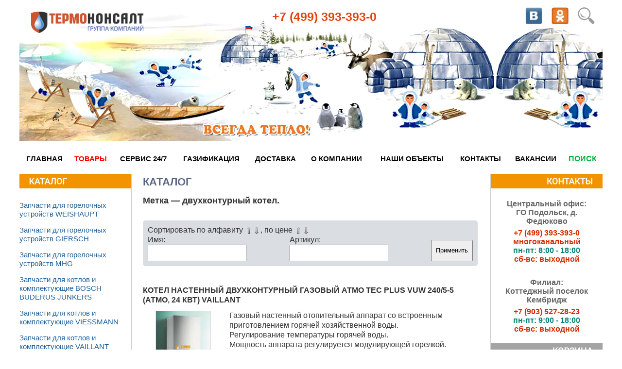

--- FILE ---
content_type: text/html; charset=UTF-8
request_url: https://thermoconsult.ru/magazin-oborudovanija/tag/%D0%B4%D0%B2%D1%83%D1%85%D0%BA%D0%BE%D0%BD%D1%82%D1%83%D1%80%D0%BD%D1%8B%D0%B9%20%D0%BA%D0%BE%D1%82%D0%B5%D0%BB/
body_size: 13752
content:
<!DOCTYPE html>
<html lang="ru">
<head>
	<title>Термоконсалт - интернет-магазин - котлы, водонагреватели, насосы, генераторы, теплоэлектростанции.</title>
	<meta name="description" content="Термоконсалт интернет-магазин отопительной техники, котлов, водонагревателей, насосов.">
	<meta name="keywords" content="котлы одноконтурные, котлы двухконтурные, котлы газовые, котлы газовые настенные, котлы электрические, комплектующие для котлов, котлы, котел, Ariston, viessmann, vaillant, BAXI, reflex, oventrop, henco, meibes, Газ, Дизельное топливо, Электричество,">
	<meta name="viewport" content="width=device-width">
	<meta http-equiv="Content-Language" content="ru">
	<meta content="text/html; charset=utf-8" http-equiv=Content-Type>
	<meta name="yandex-verification" content="9369d5dd2b21ce2f" />
	<meta name="yandex-verification" content="009e0086db287664" />
	<link rel="stylesheet" type="text/css" href="/templates/template1/style.css?1726128647" />	<link rel="icon" href="/favicon.ico" type="image/x-icon">
	<link rel="shortcut icon" href="/favicon.ico" type="image/x-icon">
	<link type="text/css" rel="stylesheet" href="/highslide/highslide.css" />
	<link rel="stylesheet" type="text/css" href="/templates/template1/style.css" />
	<link rel="stylesheet" type="text/css" href="/templates/template1/style-mka.css" />
	<script type="text/javascript" src="/hostcmsfiles/jquery/jquery.js"></script>
	<script type="text/javascript" src="/highslide/highslide-with-gallery.js"></script>
	<script type="text/javascript" src="/hostcmsfiles/main.js"></script>
	<script type="text/javascript" src="/templates/template1/hostcms.js"></script>
	<script type="text/javascript" src="/hostcmsfiles/ajax/JsHttpRequest.js"></script>
	<script type="text/javascript" src="/hostcmsfiles/ajax/ajax.js"></script>
	<script type="text/javascript">
		hs.graphicsDir = '/highslide/graphics/';
		hs.align = 'center';
		hs.transitions = ['expand', 'crossfade'];
		hs.wrapperClassName = 'dark borderless floating-caption';
		hs.fadeInOut = true;
		hs.dimmingOpacity = .75;

		// Add the controlbar
		if (hs.addSlideshow) hs.addSlideshow({
			//slideshowGroup: 'group1',
			interval: 5000,
			repeat: false,
			useControls: true,
			fixedControls: 'fit',
			overlayOptions: {
				opacity: .6,
				position: 'bottom center',
				hideOnMouseOut: true
			}
		});
	</script>
</head>
<body>
	<div class="background"></div>
	<div class="main">
		<table border="0" cellpadding="0" cellspacing="0" width="100%" background="/images/header3retina.jpg" style="background-repeat:no-repeat; background-size: contain;}" height="330" align="center">
			<tr>
				<td valign="top">
					<a class="logotype_tk" href="/"><img src="/images/logo_tk.png" alt="Логотип Термоконсалт" ></a>
					<div align="left" class="phone">
						<span class="phone_code"><a href="tel:+74993933930">+7 (499) 393-393-0</a></span>
					</div>
					<div style="width: 50%; float: right; align: center valign: botton">
						<!--
						<div style="float: right; width: 8%; padding: 3px">
							<p><a href="https://www.facebook.com/thermoconsult/" target="_blank"><img src="https://thermoconsult.ru/images/facebook-50.png" width="35" height="35" align="center" border="1"></a></p>
						</div>
						-->
						<div style="float: right; width: 8%; padding: 3px">
							<p><a href="/search/"><img src="/images/lupa_plus.png" width="35" height="35" align="center" border="1"></a></p>
						</div>
						<div style="float: right; width: 8%; padding: 3px">
							<p><a href="https://ok.ru/group/52935974125711" target="_blank"><img src="/images/ok.png" width="35" height="35" align="center" border="1"></a></p>
						</div>
						<div style="float: right; width: 8%; padding: 3px">
							<p><a href="https://vk.com/thermoconsult" target="_blank"><img src="/images/vk_inc.png" width="35" height="35" align="center" border="1"></a></p>
						</div>
						<!--
						<div style="float: right; width: 8%; padding: 3px">
							<p><a href="https://www.instagram.com/thermoconsult/" target="_blank"><img src="https://thermoconsult.ru/images/instagram.png" width="35" height="35" align="center" border="1"></a></p>
						</div>
						<div style="float: right; width: 8%; padding: 3px">
							<p><a href="https://plus.google.com/u/0/+%D0%A2%D0%B5%D1%80%D0%BC%D0%BE%D0%BA%D0%BE%D0%BD%D1%81%D0%B0%D0%BB%D1%82%D0%A4%D0%B5%D0%B4%D1%8E%D0%BA%D0%BE%D0%B2%D0%BE" target="_blank"><img src="https://thermoconsult.ru/images/googleplus.png" width="35" height="35" align="center" border="1"></a></p>
						</div>
						-->
					</div>
				</td>
			</tr>
			<tr>
				<td valign="bottom">
				<div id="menu"><table width="1200" align="center"><tr><td align="center"><a href="/" style="color:black">Главная</a></td><td align="center"><a href="/magazin-oborudovanija/" style="color:red">Товары</a></td><td align="center"><a href="/ads/" style="color:black">СЕРВИС 24/7</a></td><td align="center"><a href="/gaz/" style="color:black">Газификация</a></td><td align="center"><a href="/dostavka/" style="color:black">Доставка</a></td><td align="center"><a href="/o-kompanii/" style="color:black">О компании</a></td><td align="center"><a href="/nashi-obekty/" style="color:black">Наши объекты</a></td><td align="center"><a href="/kontakty/" style="color:black">Контакты</a></td><td align="center"><a href="/vakant/" style="color:black">Вакансии</a></td><td align="center"><a href="/search/" style="color:#00b440; font-size:1rem">Поиск</a></td></tr></table></div>				</td>
			</tr>
		</table>
		
		<br>
		
		<table cellpadding="0" cellspacing="0" border="0" width="100%" align="center">
		
			<tr>
				<td width="230" style="vertical-align: top; border-right: 1px solid #ccc;" align="right">
					<div id="sidebar1">
						<a href="/magazin-oborudovanija/"><img src="/images/plashka_catalog.png" style="width: 230px;"/></a>
							<ul class="left_menu"><li class="menus"><a href="/magazin-oborudovanija/zapchasti-dlja-gorelochnykh-ustrojjstv-wieshaupt/">Запчасти для горелочных устройств WEISHAUPT</a></li><li class="menus"><a href="/magazin-oborudovanija/zapchasti-dlja-gorelochnykh-ustrojjstv-giersch/">Запчасти для горелочных устройств GIERSCH</a></li><li class="menus"><a href="/magazin-oborudovanija/zapchasti-dlja-gorelochnykh-ustrojjstv-mhg/">Запчасти для горелочных устройств MHG</a></li><li class="menus"><a href="/magazin-oborudovanija/zapchasti-k-kotlam-buderus/">Запчасти для котлов и комплектующие BOSCH BUDERUS JUNKERS</a></li><li class="menus"><a href="/magazin-oborudovanija/zapchasti-k-kotlam-i-kontrolleram-viessmann/">Запчасти для котлов и комплектующие VIESSMANN</a></li><li class="menus"><a href="/magazin-oborudovanija/zapchasti-k-kotlam-i-komplektujushhie-vaillant/">Запчасти для котлов и комплектующие VAILLANT</a></li><li class="menus"><a href="/magazin-oborudovanija/zapchasti-dlja-kotlov-protherm/">Запчасти для котлов и комплектующие PROTHERM</a></li><li class="menus"><a href="/magazin-oborudovanija/zapchasti-k-kotlam-baxi/">Запчасти для котлов и комплектующие BAXI</a></li><li class="menus"><a href="/magazin-oborudovanija/zapchasti-k-kotlam-alphatherm-delta-ag/">Запчасти для котлов и комплектующие  THERMONA, ALPHATHERM</a></li><li class="menus"><a href="/magazin-oborudovanija/zapchasti-k-gazovym-vodonagrevateljam-bradford-white/">Запчасти для водонагревателей Bradford White, Mor-Flo</a></li><li class="menus"><a href="/magazin-oborudovanija/gazchast/">ГазЧасть (Запчасти)</a></li><li class="menus"><a href="/magazin-oborudovanija/zapchasti-dlja-kotlov-i-komplektujushhie-ferroli/">Запчасти для котлов и комплектующие FERROLI</a></li><li class="menus"><a href="/magazin-oborudovanija/-stabilizatory/">Стабилизаторы</a></li><li class="menus"><a href="/magazin-oborudovanija/-istochniki-besperebojjnogo-pitanija-ibp/">Источники бесперебойного питания (ИБП)</a></li><li class="menus"><a href="/magazin-oborudovanija/gazovaja-nerzhpodvodka/">Газовая нержавеющая подводка</a></li><li class="menus"><a href="/magazin-oborudovanija/zont-distantsionnoe-upravlenie/">ZONT дистанционное управление</a></li><li class="menus"><a href="/magazin-oborudovanija/gsm-sistemy-upravlenija-i-kontrolja/">GSM системы управления и контроля</a></li></ul>						<a href="https://thermoconsult.ru/spets-predlozhenija/"><img src="/images/plashka_specoffers.png" style="margin-top: 30px; width: 230px;"/></a>
						<div id="sp"> 
							<p></p>
<div style="clear: both"></div>
<div class="archives_4_ie"></div>
<a href="/spets-predlozhenija/">Архив "Спецпредложения"</a> 
						</div>
					</div>
				</td>
				
				<td valign="top" width="" align="center">
					<div id="mainContent">
						<h1>Каталог</h1>
<h2>Метка — <strong>двухконтурный котел</strong>.</h2>
<div id="path_cat"></div>
<form method="get" action="/magazin-oborudovanija/"><div class="shop_block">
					
					Сортировать по алфавиту
					
					<div class="arrow_up_gray"></div><a href="?sort_by_field=1&amp;order_direction=1" class="without_decor"><img src="/hostcmsfiles/images/arrow_up_gray.png" style="filter: alpha(opacity=0); margin: 0px 0px -4px 0px" alt="по возрастанию" /></a><div class="arrow_down_gray"></div><a href="?sort_by_field=1&amp;order_direction=2" class="without_decor"><img src="/hostcmsfiles/images/arrow_down_gray.png" style="filter: alpha(opacity=0); margin: 0px 0px -4px 0px" alt="по убыванию" /></a>, по цене
					
					<div class="arrow_up_gray"></div><a href="?sort_by_field=2&amp;order_direction=1" class="without_decor"><img src="/hostcmsfiles/images/arrow_up_gray.png" style="filter: alpha(opacity=0); margin: 0px 0px -4px 0px" alt="по возрастанию" /></a><div class="arrow_down_gray"></div><a href="?sort_by_field=2&amp;order_direction=2" class="without_decor"><img src="/hostcmsfiles/images/arrow_down_gray.png" style="filter: alpha(opacity=0); margin: 0px 0px -4px 0px" alt="по убыванию" /></a><div class="row-just"><div style="width: 100px;">Имя: <input name="name_filter" type="text" size="20" style="font-size: 1rem; padding: 6px 4px;" /></div><div style="width: 100px;">Артикул: <input name="art_filter" type="text" size="20" style="font-size: 1rem; padding: 6px 4px;" /></div><input name="apply_filter" value="Применить" type="submit" /></div></div><table width="100%" border="0" cellpadding="0" cellspacing="0" style="padding-bottom: 7px; margin-top: 40px; margin-bottom: 15px; margin-right: 10px; border-bottom: 1px solid #dadada"><tr><td colspan="4" style="padding-bottom: 4px"><div class="mx_cat_title"><a href="/magazin-oborudovanija/group_605/wall-hung_boilers/Vaillant_AtmoTEC_PLUS_VUW240-3-5/" class="cat_title">Котел настенный двухконтурный газовый atmo TEC plus VUW 240/5-5 (атмо, 24 кВт) Vaillant</a></div></td></tr><tr><td class="cat_t" style="width: 150px" valign="top" align="center"><a href="/magazin-oborudovanija/group_605/wall-hung_boilers/Vaillant_AtmoTEC_PLUS_VUW240-3-5/"><img src="/upload/shop_10/4/9/3/item_493/small_shop_items_catalog_image493.jpg" style="border: 1px solid #DADADA" /></a><p>Артикул: <b>0010015260</b></p><div id="cena">167.055,00 
										<span style="font-size: 11pt">руб.</span><br /><div style="margin-top: 10px;"><input type="text" size="3" value="1" id="count_493" /><a href="/magazin-oborudovanija/cart/?action=add&amp;item_id=493" onclick="return AddIntoCart('/magazin-oborudovanija/', 493, document.getElementById('count_493').value)"><img alt="В корзину" title="В корзину" src="/hostcmsfiles/images/cart.gif" style="margin: 0px 0px -4px 10px" /></a></div></div></td><td style="font-size: 1rem; line-height: 1.2; vertical-align:top;padding-left:12px;" width="300"><div style="text-align: left;"><span>Газовый настенный отопительный аппарат со встроенным приготовлением горячей хозяйственной воды.</span></div>
<div style="text-align: left;"><span>Регулирование температуры горячей воды. </span></div>
<div style="text-align: left;"><span>Мощность аппарата регулируется модулирующей горелкой.</span></div>
<div style="text-align: left;"><span>Естественный отвод продуктов сгорания в дымоход.</span></div>
<div style="text-align: left;"><span>Автоматическое переключение в режим приготовления горячей хозяйственной воды при ее расходе от 1,5 л/мин и управление мощностью аппарата по расходу и температуре нагреваемой воды.</span></div><p><img src="/hostcmsfiles/images/tags.gif" align="left" style="margin: 0px 5px -2px 0px" /><a href="/magazin-oborudovanija/tag/%D0%B3%D0%B0%D0%B7%D0%BE%D0%B2%D1%8B%D0%B9%20%D0%BA%D0%BE%D1%82%D0%B5%D0%BB/" class="tag">газовый котел</a>, <a href="/magazin-oborudovanija/tag/%D0%BA%D0%BE%D1%82%D0%B5%D0%BB/" class="tag">котел</a>, <a href="/magazin-oborudovanija/tag/%D0%B2%D0%B0%D0%B9%D0%BB%D0%B0%D0%BD%D1%82/" class="tag">вайлант</a>, <a href="/magazin-oborudovanija/tag/%D0%B2%D0%B0%D0%BB%D0%B8%D0%B0%D0%BD%D1%82/" class="tag">валиант</a>, <a href="/magazin-oborudovanija/tag/atmotec/" class="tag">atmotec</a>, <a href="/magazin-oborudovanija/tag/turbotec/" class="tag">turbotec</a>, <a href="/magazin-oborudovanija/tag/%D0%B0%D1%82%D0%BC%D0%BE%D1%82%D0%B5%D0%BA/" class="tag">атмотек</a>, <a href="/magazin-oborudovanija/tag/%D1%82%D1%83%D1%80%D0%B1%D0%BE%D1%82%D0%B5%D0%BA/" class="tag">турботек</a>, <a href="/magazin-oborudovanija/tag/%D0%BA%D0%BE%D1%82%D0%B5%D0%BB%20%D0%BD%D0%B0%D1%81%D1%82%D0%B5%D0%BD%D0%BD%D1%8B%D0%B9/" class="tag">котел настенный</a>, <a href="/magazin-oborudovanija/tag/vaillant/" class="tag">vaillant</a>, <a href="/magazin-oborudovanija/tag/%D0%BE%D1%82%D0%BE%D0%BF%D0%BB%D0%B5%D0%BD%D0%B8%D0%B5/" class="tag">отопление</a>, <a href="/magazin-oborudovanija/tag/%D0%BD%D0%B0%D1%81%D1%82%D0%B5%D0%BD%D0%BD%D1%8B%D0%B9/" class="tag">настенный</a>, <a href="/magazin-oborudovanija/tag/%D0%BA%D0%BE%D1%82%D0%B5%D0%BB%20%D0%BE%D1%82%D0%BE%D0%BF%D0%BB%D0%B5%D0%BD%D0%B8%D1%8F/" class="tag">котел отопления</a>, <a href="/magazin-oborudovanija/tag/%D0%BA%D0%BE%D1%82%D0%B5%D0%BB%20%D0%B2%D0%BE%D0%B4%D1%8F%D0%BD%D0%BE%D0%B9/" class="tag">котел водяной</a>, <a href="/magazin-oborudovanija/tag/%D0%B4%D0%B2%D1%83%D1%85%D0%BA%D0%BE%D0%BD%D1%82%D1%83%D1%80%D0%BD%D1%8B%D0%B9%20%D0%BA%D0%BE%D1%82%D0%B5%D0%BB/" class="tag">двухконтурный котел</a>, <a href="/magazin-oborudovanija/tag/%D0%B2%D0%BE%D0%B4%D0%BE%D0%B3%D1%80%D0%B5%D0%B9%D0%BD%D1%8B%D0%B9%20%D0%BA%D0%BE%D1%82%D0%B5%D0%BB/" class="tag">водогрейный котел</a>, <a href="/magazin-oborudovanija/tag/%D0%BA%D0%BE%D1%82%D0%BB%D1%8B%20%D0%BE%D1%82%D0%BE%D0%BF%D0%BB%D0%B5%D0%BD%D0%B8%D1%8F%20%D0%B4%D0%BE%D0%BC%D0%BE%D0%B2/" class="tag">котлы отопления домов</a>, <a href="/magazin-oborudovanija/tag/vuw/" class="tag">vuw</a>, <a href="/magazin-oborudovanija/tag/turbo%20tec/" class="tag">turbo tec</a>, <a href="/magazin-oborudovanija/tag/atmo%20tec/" class="tag">atmo tec</a>, <a href="/magazin-oborudovanija/tag/plus/" class="tag">plus</a> </p></td></tr></table><table width="100%" border="0" cellpadding="0" cellspacing="0" style="padding-bottom: 7px; margin-top: 40px; margin-bottom: 15px; margin-right: 10px; border-bottom: 1px solid #dadada"><tr><td colspan="4" style="padding-bottom: 4px"><div class="mx_cat_title"><a href="/magazin-oborudovanija/group_605/wall-hung_boilers/Vaillant_TurboTEC_PLUS_VUW202-3-5/" class="cat_title">Котел настенный двухконтурный газовый turbo TEC plus VUW 202/5-5 (турбо, 20 кВт) Vaillant</a></div></td></tr><tr><td class="cat_t" style="width: 150px" valign="top" align="center"><a href="/magazin-oborudovanija/group_605/wall-hung_boilers/Vaillant_TurboTEC_PLUS_VUW202-3-5/"><img src="/upload/shop_10/5/0/1/item_501/small_shop_items_catalog_image501.jpg" style="border: 1px solid #DADADA" /></a><p>Артикул: <b>0010015262</b></p><div id="cena">182.458,00 
										<span style="font-size: 11pt">руб.</span><br /><div style="margin-top: 10px;"><input type="text" size="3" value="1" id="count_501" /><a href="/magazin-oborudovanija/cart/?action=add&amp;item_id=501" onclick="return AddIntoCart('/magazin-oborudovanija/', 501, document.getElementById('count_501').value)"><img alt="В корзину" title="В корзину" src="/hostcmsfiles/images/cart.gif" style="margin: 0px 0px -4px 10px" /></a></div></div></td><td style="font-size: 1rem; line-height: 1.2; vertical-align:top;padding-left:12px;" width="300"><div style="text-align: left;"><span>Газовый настенный отопительный аппарат со встроенным приготовлением горячей хозяйственной воды.</span></div>
<div style="text-align: left;"><span>Регулирование температуры горячей воды. </span></div>
<div style="text-align: left;"><span>Мощность аппарата регулируется модулирующей горелкой.</span></div>
<div style="text-align: left;"><span>Принудительный отвод продуктов сгорания в дымоход специальной конструкции.</span></div>
<div style="text-align: left;"><span>Автоматическое переключение в режим приготовления горячей хозяйственной воды при ее расходе от 1,5 л/мин и управление мощностью аппарата по расходу и температуре нагреваемой воды.</span></div><p><img src="/hostcmsfiles/images/tags.gif" align="left" style="margin: 0px 5px -2px 0px" /><a href="/magazin-oborudovanija/tag/%D0%B3%D0%B0%D0%B7%D0%BE%D0%B2%D1%8B%D0%B9%20%D0%BA%D0%BE%D1%82%D0%B5%D0%BB/" class="tag">газовый котел</a>, <a href="/magazin-oborudovanija/tag/%D0%BA%D0%BE%D1%82%D0%B5%D0%BB/" class="tag">котел</a>, <a href="/magazin-oborudovanija/tag/%D0%B2%D0%B0%D0%B9%D0%BB%D0%B0%D0%BD%D1%82/" class="tag">вайлант</a>, <a href="/magazin-oborudovanija/tag/%D0%B2%D0%B0%D0%BB%D0%B8%D0%B0%D0%BD%D1%82/" class="tag">валиант</a>, <a href="/magazin-oborudovanija/tag/atmotec/" class="tag">atmotec</a>, <a href="/magazin-oborudovanija/tag/turbotec/" class="tag">turbotec</a>, <a href="/magazin-oborudovanija/tag/%D0%B0%D1%82%D0%BC%D0%BE%D1%82%D0%B5%D0%BA/" class="tag">атмотек</a>, <a href="/magazin-oborudovanija/tag/%D1%82%D1%83%D1%80%D0%B1%D0%BE%D1%82%D0%B5%D0%BA/" class="tag">турботек</a>, <a href="/magazin-oborudovanija/tag/%D0%BA%D0%BE%D1%82%D0%B5%D0%BB%20%D0%BD%D0%B0%D1%81%D1%82%D0%B5%D0%BD%D0%BD%D1%8B%D0%B9/" class="tag">котел настенный</a>, <a href="/magazin-oborudovanija/tag/vaillant/" class="tag">vaillant</a>, <a href="/magazin-oborudovanija/tag/%D0%BE%D1%82%D0%BE%D0%BF%D0%BB%D0%B5%D0%BD%D0%B8%D0%B5/" class="tag">отопление</a>, <a href="/magazin-oborudovanija/tag/%D0%BD%D0%B0%D1%81%D1%82%D0%B5%D0%BD%D0%BD%D1%8B%D0%B9/" class="tag">настенный</a>, <a href="/magazin-oborudovanija/tag/%D0%BA%D0%BE%D1%82%D0%B5%D0%BB%20%D0%BE%D1%82%D0%BE%D0%BF%D0%BB%D0%B5%D0%BD%D0%B8%D1%8F/" class="tag">котел отопления</a>, <a href="/magazin-oborudovanija/tag/%D0%BA%D0%BE%D1%82%D0%B5%D0%BB%20%D0%B2%D0%BE%D0%B4%D1%8F%D0%BD%D0%BE%D0%B9/" class="tag">котел водяной</a>, <a href="/magazin-oborudovanija/tag/%D0%B4%D0%B2%D1%83%D1%85%D0%BA%D0%BE%D0%BD%D1%82%D1%83%D1%80%D0%BD%D1%8B%D0%B9%20%D0%BA%D0%BE%D1%82%D0%B5%D0%BB/" class="tag">двухконтурный котел</a>, <a href="/magazin-oborudovanija/tag/%D0%B2%D0%BE%D0%B4%D0%BE%D0%B3%D1%80%D0%B5%D0%B9%D0%BD%D1%8B%D0%B9%20%D0%BA%D0%BE%D1%82%D0%B5%D0%BB/" class="tag">водогрейный котел</a>, <a href="/magazin-oborudovanija/tag/%D0%BA%D0%BE%D1%82%D0%BB%D1%8B%20%D0%BE%D1%82%D0%BE%D0%BF%D0%BB%D0%B5%D0%BD%D0%B8%D1%8F%20%D0%B4%D0%BE%D0%BC%D0%BE%D0%B2/" class="tag">котлы отопления домов</a>, <a href="/magazin-oborudovanija/tag/vuw/" class="tag">vuw</a>, <a href="/magazin-oborudovanija/tag/turbo%20tec/" class="tag">turbo tec</a>, <a href="/magazin-oborudovanija/tag/atmo%20tec/" class="tag">atmo tec</a>, <a href="/magazin-oborudovanija/tag/plus/" class="tag">plus</a> </p></td></tr></table><table width="100%" border="0" cellpadding="0" cellspacing="0" style="padding-bottom: 7px; margin-top: 40px; margin-bottom: 15px; margin-right: 10px; border-bottom: 1px solid #dadada"><tr><td colspan="4" style="padding-bottom: 4px"><div class="mx_cat_title"><a href="/magazin-oborudovanija/group_605/wall-hung_boilers/Vaillant_TurboTEC_PLUS_VUW242-3-5/" class="cat_title">Котел настенный двухконтурный газовый turbo TEC plus VUW 242/5-5 (турбо, 24 кВт) Vaillant</a></div></td></tr><tr><td class="cat_t" style="width: 150px" valign="top" align="center"><a href="/magazin-oborudovanija/group_605/wall-hung_boilers/Vaillant_TurboTEC_PLUS_VUW242-3-5/"><img src="/upload/shop_10/5/0/2/item_502/small_shop_items_catalog_image502.jpg" style="border: 1px solid #DADADA" /></a><p>Артикул: <b>0010015263</b></p><div id="cena">131.631,00 
										<span style="font-size: 11pt">руб.</span><br /><div style="margin-top: 10px;"><input type="text" size="3" value="1" id="count_502" /><a href="/magazin-oborudovanija/cart/?action=add&amp;item_id=502" onclick="return AddIntoCart('/magazin-oborudovanija/', 502, document.getElementById('count_502').value)"><img alt="В корзину" title="В корзину" src="/hostcmsfiles/images/cart.gif" style="margin: 0px 0px -4px 10px" /></a></div></div></td><td style="font-size: 1rem; line-height: 1.2; vertical-align:top;padding-left:12px;" width="300"><div style="text-align: left;"><span>Газовый настенный отопительный аппарат со встроенным приготовлением горячей хозяйственной воды.</span></div>
<div style="text-align: left;"><span>Регулирование температуры горячей воды. </span></div>
<div style="text-align: left;"><span>Мощность аппарата регулируется модулирующей горелкой.</span></div>
<div style="text-align: left;"><span>Принудительный отвод продуктов сгорания в дымоход специальной конструкции.</span></div>
<div style="text-align: left;"><span>Автоматическое переключение в режим приготовления горячей хозяйственной воды при ее расходе от 1,5 л/мин и управление мощностью аппарата по расходу и температуре нагреваемой воды.</span></div><p><img src="/hostcmsfiles/images/tags.gif" align="left" style="margin: 0px 5px -2px 0px" /><a href="/magazin-oborudovanija/tag/%D0%B3%D0%B0%D0%B7%D0%BE%D0%B2%D1%8B%D0%B9%20%D0%BA%D0%BE%D1%82%D0%B5%D0%BB/" class="tag">газовый котел</a>, <a href="/magazin-oborudovanija/tag/%D0%BA%D0%BE%D1%82%D0%B5%D0%BB/" class="tag">котел</a>, <a href="/magazin-oborudovanija/tag/%D0%B2%D0%B0%D0%B9%D0%BB%D0%B0%D0%BD%D1%82/" class="tag">вайлант</a>, <a href="/magazin-oborudovanija/tag/%D0%B2%D0%B0%D0%BB%D0%B8%D0%B0%D0%BD%D1%82/" class="tag">валиант</a>, <a href="/magazin-oborudovanija/tag/atmotec/" class="tag">atmotec</a>, <a href="/magazin-oborudovanija/tag/turbotec/" class="tag">turbotec</a>, <a href="/magazin-oborudovanija/tag/%D0%B0%D1%82%D0%BC%D0%BE%D1%82%D0%B5%D0%BA/" class="tag">атмотек</a>, <a href="/magazin-oborudovanija/tag/%D1%82%D1%83%D1%80%D0%B1%D0%BE%D1%82%D0%B5%D0%BA/" class="tag">турботек</a>, <a href="/magazin-oborudovanija/tag/%D0%BA%D0%BE%D1%82%D0%B5%D0%BB%20%D0%BD%D0%B0%D1%81%D1%82%D0%B5%D0%BD%D0%BD%D1%8B%D0%B9/" class="tag">котел настенный</a>, <a href="/magazin-oborudovanija/tag/vaillant/" class="tag">vaillant</a>, <a href="/magazin-oborudovanija/tag/%D0%BE%D1%82%D0%BE%D0%BF%D0%BB%D0%B5%D0%BD%D0%B8%D0%B5/" class="tag">отопление</a>, <a href="/magazin-oborudovanija/tag/%D0%BD%D0%B0%D1%81%D1%82%D0%B5%D0%BD%D0%BD%D1%8B%D0%B9/" class="tag">настенный</a>, <a href="/magazin-oborudovanija/tag/%D0%BA%D0%BE%D1%82%D0%B5%D0%BB%20%D0%BE%D1%82%D0%BE%D0%BF%D0%BB%D0%B5%D0%BD%D0%B8%D1%8F/" class="tag">котел отопления</a>, <a href="/magazin-oborudovanija/tag/%D0%BA%D0%BE%D1%82%D0%B5%D0%BB%20%D0%B2%D0%BE%D0%B4%D1%8F%D0%BD%D0%BE%D0%B9/" class="tag">котел водяной</a>, <a href="/magazin-oborudovanija/tag/%D0%B4%D0%B2%D1%83%D1%85%D0%BA%D0%BE%D0%BD%D1%82%D1%83%D1%80%D0%BD%D1%8B%D0%B9%20%D0%BA%D0%BE%D1%82%D0%B5%D0%BB/" class="tag">двухконтурный котел</a>, <a href="/magazin-oborudovanija/tag/%D0%B2%D0%BE%D0%B4%D0%BE%D0%B3%D1%80%D0%B5%D0%B9%D0%BD%D1%8B%D0%B9%20%D0%BA%D0%BE%D1%82%D0%B5%D0%BB/" class="tag">водогрейный котел</a>, <a href="/magazin-oborudovanija/tag/%D0%BA%D0%BE%D1%82%D0%BB%D1%8B%20%D0%BE%D1%82%D0%BE%D0%BF%D0%BB%D0%B5%D0%BD%D0%B8%D1%8F%20%D0%B4%D0%BE%D0%BC%D0%BE%D0%B2/" class="tag">котлы отопления домов</a>, <a href="/magazin-oborudovanija/tag/vuw/" class="tag">vuw</a>, <a href="/magazin-oborudovanija/tag/turbo%20tec/" class="tag">turbo tec</a>, <a href="/magazin-oborudovanija/tag/atmo%20tec/" class="tag">atmo tec</a>, <a href="/magazin-oborudovanija/tag/plus/" class="tag">plus</a> </p></td></tr></table><table width="100%" border="0" cellpadding="0" cellspacing="0" style="padding-bottom: 7px; margin-top: 40px; margin-bottom: 15px; margin-right: 10px; border-bottom: 1px solid #dadada"><tr><td colspan="4" style="padding-bottom: 4px"><div class="mx_cat_title"><a href="/magazin-oborudovanija/group_605/wall-hung_boilers/Vaillant_TurboTEC_PLUS_VUW282-3-5/" class="cat_title">Котел настенный двухконтурный газовый turbo TEC plus VUW 282/5-5 (турбо, 28 кВт) Vaillant</a></div></td></tr><tr><td class="cat_t" style="width: 150px" valign="top" align="center"><a href="/magazin-oborudovanija/group_605/wall-hung_boilers/Vaillant_TurboTEC_PLUS_VUW282-3-5/"><img src="/upload/shop_10/5/0/3/item_503/small_shop_items_catalog_image503.jpg" style="border: 1px solid #DADADA" /></a><p>Артикул: <b>0010015264</b></p><div id="cena">270.270,00 
										<span style="font-size: 11pt">руб.</span><br /><div style="margin-top: 10px;"><input type="text" size="3" value="1" id="count_503" /><a href="/magazin-oborudovanija/cart/?action=add&amp;item_id=503" onclick="return AddIntoCart('/magazin-oborudovanija/', 503, document.getElementById('count_503').value)"><img alt="В корзину" title="В корзину" src="/hostcmsfiles/images/cart.gif" style="margin: 0px 0px -4px 10px" /></a></div></div></td><td style="font-size: 1rem; line-height: 1.2; vertical-align:top;padding-left:12px;" width="300"><div style="text-align: left;"><span>Газовый настенный отопительный аппарат со встроенным приготовлением горячей хозяйственной воды.</span></div>
<div style="text-align: left;"><span>Регулирование температуры горячей воды. </span></div>
<div style="text-align: left;"><span>Мощность аппарата регулируется модулирующей горелкой.</span></div>
<div style="text-align: left;"><span>Принудительный отвод продуктов сгорания в дымоход специальной конструкции.</span></div>
<div style="text-align: left;"><span>Автоматическое переключение в режим приготовления горячей хозяйственной воды при ее расходе от 1,5 л/мин и управление мощностью аппарата по расходу и температуре нагреваемой воды.</span></div><p><img src="/hostcmsfiles/images/tags.gif" align="left" style="margin: 0px 5px -2px 0px" /><a href="/magazin-oborudovanija/tag/vaillant/" class="tag">vaillant</a>, <a href="/magazin-oborudovanija/tag/%D0%BA%D0%BE%D1%82%D0%B5%D0%BB%20%D0%BD%D0%B0%D1%81%D1%82%D0%B5%D0%BD%D0%BD%D1%8B%D0%B9/" class="tag">котел настенный</a>, <a href="/magazin-oborudovanija/tag/%D0%BA%D0%BE%D1%82%D0%B5%D0%BB/" class="tag">котел</a>, <a href="/magazin-oborudovanija/tag/%D0%B3%D0%B0%D0%B7%D0%BE%D0%B2%D1%8B%D0%B9%20%D0%BA%D0%BE%D1%82%D0%B5%D0%BB/" class="tag">газовый котел</a>, <a href="/magazin-oborudovanija/tag/%D0%BE%D1%82%D0%BE%D0%BF%D0%BB%D0%B5%D0%BD%D0%B8%D0%B5/" class="tag">отопление</a>, <a href="/magazin-oborudovanija/tag/%D0%BD%D0%B0%D1%81%D1%82%D0%B5%D0%BD%D0%BD%D1%8B%D0%B9/" class="tag">настенный</a>, <a href="/magazin-oborudovanija/tag/%D0%B4%D0%B2%D1%83%D1%85%D0%BA%D0%BE%D0%BD%D1%82%D1%83%D1%80%D0%BD%D1%8B%D0%B9%20%D0%BA%D0%BE%D1%82%D0%B5%D0%BB/" class="tag">двухконтурный котел</a>, <a href="/magazin-oborudovanija/tag/vuw/" class="tag">vuw</a>, <a href="/magazin-oborudovanija/tag/turbo%20tec/" class="tag">turbo tec</a>, <a href="/magazin-oborudovanija/tag/plus/" class="tag">plus</a>, <a href="/magazin-oborudovanija/tag/%D0%B3%D0%B0%D0%B7%D0%BE%D0%B2%D1%8B%D0%B9/" class="tag">газовый</a>, <a href="/magazin-oborudovanija/tag/%D0%BD%D0%B0%D1%81%D1%82%D0%B5%D0%BD%D0%BD%D1%8B%D0%B9%20%D0%BA%D0%BE%D1%82%D0%B5%D0%BB/" class="tag">настенный котел</a> </p></td></tr></table><table width="100%" border="0" cellpadding="0" cellspacing="0" style="padding-bottom: 7px; margin-top: 40px; margin-bottom: 15px; margin-right: 10px; border-bottom: 1px solid #dadada"><tr><td colspan="4" style="padding-bottom: 4px"><div class="mx_cat_title"><a href="/magazin-oborudovanija/nastennye-kotly-daesung/10610008/" class="cat_title">Настенного газового котла DAESUNG Class-E/24</a></div></td></tr><tr><td class="cat_t" style="width: 150px" valign="top" align="center"><a href="/magazin-oborudovanija/nastennye-kotly-daesung/10610008/"><img src="/upload/shop_10/6/8/9/item_6894/small_shop_items_catalog_image6894.png" style="border: 1px solid #DADADA" /></a><p>Артикул: <b>10610008</b></p><div id="cena">38.165,00 
										<span style="font-size: 11pt">руб.</span><br /><div style="margin-top: 10px;"><input type="text" size="3" value="1" id="count_6894" /><a href="/magazin-oborudovanija/cart/?action=add&amp;item_id=6894" onclick="return AddIntoCart('/magazin-oborudovanija/', 6894, document.getElementById('count_6894').value)"><img alt="В корзину" title="В корзину" src="/hostcmsfiles/images/cart.gif" style="margin: 0px 0px -4px 10px" /></a></div></div></td><td style="font-size: 1rem; line-height: 1.2; vertical-align:top;padding-left:12px;" width="300">Настенного газового котла DAESUNG Class-E/24.
Арт: 10610008;
-Настенный двухконтурный газовый котел;
-Циркуляционный насос GRUNDFOS;
-Медный теплообменник;
-Низкий уровень шума;
-Сенсорная панель управления;
-Большая производительность горячей воды;
-Широкий мощностной модельный ряд;
-Различные возможности систем дымоудаления;
-Возможность подключения комнатного термостата (опция);
-Удобство монтажа и сервисного обслуживания.<p><img src="/hostcmsfiles/images/tags.gif" align="left" style="margin: 0px 5px -2px 0px" /><a href="/magazin-oborudovanija/tag/%D1%82%D0%B5%D0%BF%D0%BB%D0%BE%D0%BE%D0%B1%D0%BC%D0%B5%D0%BD%D0%BD%D0%B8%D0%BA/" class="tag">теплообменник</a>, <a href="/magazin-oborudovanija/tag/%D0%BA%D0%BE%D1%82%D0%B5%D0%BB%20%D0%B3%D0%B0%D0%B7%D0%BE%D0%B2%D1%8B%D0%B9/" class="tag">котел газовый</a>, <a href="/magazin-oborudovanija/tag/%D0%B4%D0%B2%D1%83%D1%85%D0%BA%D0%BE%D0%BD%D1%82%D1%83%D1%80%D0%BD%D1%8B%D0%B9/" class="tag">двухконтурный</a>, <a href="/magazin-oborudovanija/tag/%D1%86%D0%B8%D1%80%D0%BA%D1%83%D0%BB%D1%8F%D1%86%D0%B8%D0%BE%D0%BD%D0%BD%D1%8B%D0%B9%20%D0%BD%D0%B0%D1%81%D0%BE%D1%81/" class="tag">циркуляционный насос</a>, <a href="/magazin-oborudovanija/tag/%D0%BD%D0%B0%D1%81%D0%BE%D1%81%20%D1%86%D0%B8%D1%80%D0%BA%D1%83%D0%BB%D1%8F%D1%86%D0%B8%D0%BE%D0%BD%D0%BD%D1%8B%D0%B9/" class="tag">насос циркуляционный</a>, <a href="/magazin-oborudovanija/tag/%D0%BD%D0%B0%D1%81%D0%BE%D1%81%20Grundfos/" class="tag">насос Grundfos</a>, <a href="/magazin-oborudovanija/tag/%D0%BD%D0%B0%D1%81%D1%82%D0%B5%D0%BD%D0%BD%D1%8B%D0%B9%20%D0%BA%D0%BE%D1%82%D0%B5%D0%BB/" class="tag">настенный котел</a>, <a href="/magazin-oborudovanija/tag/%D0%B3%D0%B0%D0%B7%D0%BE%D0%B2%D1%8B%D0%B9/" class="tag">газовый</a>, <a href="/magazin-oborudovanija/tag/%D0%B4%D0%B2%D1%83%D1%85%D0%BA%D0%BE%D0%BD%D1%82%D1%83%D1%80%D0%BD%D1%8B%D0%B9%20%D0%BA%D0%BE%D1%82%D0%B5%D0%BB/" class="tag">двухконтурный котел</a>, <a href="/magazin-oborudovanija/tag/%D0%BD%D0%B0%D1%81%D1%82%D0%B5%D0%BD%D0%BD%D1%8B%D0%B9/" class="tag">настенный</a>, <a href="/magazin-oborudovanija/tag/%D0%B3%D0%B0%D0%B7%D0%BE%D0%B2%D1%8B%D0%B9%20%D0%BA%D0%BE%D1%82%D0%B5%D0%BB/" class="tag">газовый котел</a>, <a href="/magazin-oborudovanija/tag/%D0%BA%D0%BE%D1%82%D0%B5%D0%BB/" class="tag">котел</a>, <a href="/magazin-oborudovanija/tag/%D0%BA%D0%BE%D1%82%D0%B5%D0%BB%20%D0%BD%D0%B0%D1%81%D1%82%D0%B5%D0%BD%D0%BD%D1%8B%D0%B9/" class="tag">котел настенный</a>, <a href="/magazin-oborudovanija/tag/grundfos/" class="tag">grundfos</a> </p><p><b>Цена:</b><br />1 -
				1 шт
				– 38165 руб.
				(за 1 шт)
			</p></td></tr></table><table width="100%" border="0" cellpadding="0" cellspacing="0" style="padding-bottom: 7px; margin-top: 40px; margin-bottom: 15px; margin-right: 10px; border-bottom: 1px solid #dadada"><tr><td colspan="4" style="padding-bottom: 4px"><div class="mx_cat_title"><a href="/magazin-oborudovanija/group_605/wall-hung_boilers/Vaillant_AtmoTEC_PLUS_VUW200-3-5/" class="cat_title">Котел настенный двухконтурный газовый atmo TEC plus VUW 200/5-5 (атмо, 20 кВт) Vaillant</a></div></td></tr><tr><td class="cat_t" style="width: 150px" valign="top" align="center"><a href="/magazin-oborudovanija/group_605/wall-hung_boilers/Vaillant_AtmoTEC_PLUS_VUW200-3-5/"><img src="/upload/shop_10/4/9/2/item_492/small_shop_items_catalog_image492.jpg" style="border: 1px solid #DADADA" /></a><p>Артикул: <b>0010015259</b></p><div id="cena">155.295,00 
										<span style="font-size: 11pt">руб.</span><br /><div style="margin-top: 10px;"><input type="text" size="3" value="1" id="count_492" /><a href="/magazin-oborudovanija/cart/?action=add&amp;item_id=492" onclick="return AddIntoCart('/magazin-oborudovanija/', 492, document.getElementById('count_492').value)"><img alt="В корзину" title="В корзину" src="/hostcmsfiles/images/cart.gif" style="margin: 0px 0px -4px 10px" /></a></div></div></td><td style="font-size: 1rem; line-height: 1.2; vertical-align:top;padding-left:12px;" width="300"><div style="text-align: left;"><span>Газовый настенный отопительный аппарат со встроенным приготовлением горячей хозяйственной воды.</span></div>
<div style="text-align: left;"><span>Регулирование температуры горячей воды. </span></div>
<div style="text-align: left;"><span>Мощность аппарата регулируется модулирующей горелкой.</span></div>
<div style="text-align: left;"><span>Естественный отвод продуктов сгорания в дымоход.</span></div>
<div style="text-align: left;"><span>Автоматическое переключение в режим приготовления горячей хозяйственной воды при ее расходе от 1,5 л/мин и управление мощностью аппарата по расходу и температуре нагреваемой воды.</span></div><p><img src="/hostcmsfiles/images/tags.gif" align="left" style="margin: 0px 5px -2px 0px" /><a href="/magazin-oborudovanija/tag/%D0%B3%D0%B0%D0%B7%D0%BE%D0%B2%D1%8B%D0%B9%20%D0%BA%D0%BE%D1%82%D0%B5%D0%BB/" class="tag">газовый котел</a>, <a href="/magazin-oborudovanija/tag/%D0%BA%D0%BE%D1%82%D0%B5%D0%BB/" class="tag">котел</a>, <a href="/magazin-oborudovanija/tag/%D0%B2%D0%B0%D0%B9%D0%BB%D0%B0%D0%BD%D1%82/" class="tag">вайлант</a>, <a href="/magazin-oborudovanija/tag/%D0%B2%D0%B0%D0%BB%D0%B8%D0%B0%D0%BD%D1%82/" class="tag">валиант</a>, <a href="/magazin-oborudovanija/tag/atmotec/" class="tag">atmotec</a>, <a href="/magazin-oborudovanija/tag/turbotec/" class="tag">turbotec</a>, <a href="/magazin-oborudovanija/tag/%D0%B0%D1%82%D0%BC%D0%BE%D1%82%D0%B5%D0%BA/" class="tag">атмотек</a>, <a href="/magazin-oborudovanija/tag/%D1%82%D1%83%D1%80%D0%B1%D0%BE%D1%82%D0%B5%D0%BA/" class="tag">турботек</a>, <a href="/magazin-oborudovanija/tag/%D0%BA%D0%BE%D1%82%D0%B5%D0%BB%20%D0%BD%D0%B0%D1%81%D1%82%D0%B5%D0%BD%D0%BD%D1%8B%D0%B9/" class="tag">котел настенный</a>, <a href="/magazin-oborudovanija/tag/vaillant/" class="tag">vaillant</a>, <a href="/magazin-oborudovanija/tag/%D0%BE%D1%82%D0%BE%D0%BF%D0%BB%D0%B5%D0%BD%D0%B8%D0%B5/" class="tag">отопление</a>, <a href="/magazin-oborudovanija/tag/%D0%BD%D0%B0%D1%81%D1%82%D0%B5%D0%BD%D0%BD%D1%8B%D0%B9/" class="tag">настенный</a>, <a href="/magazin-oborudovanija/tag/%D0%BA%D0%BE%D1%82%D0%B5%D0%BB%20%D0%BE%D1%82%D0%BE%D0%BF%D0%BB%D0%B5%D0%BD%D0%B8%D1%8F/" class="tag">котел отопления</a>, <a href="/magazin-oborudovanija/tag/%D0%BA%D0%BE%D1%82%D0%B5%D0%BB%20%D0%B2%D0%BE%D0%B4%D1%8F%D0%BD%D0%BE%D0%B9/" class="tag">котел водяной</a>, <a href="/magazin-oborudovanija/tag/%D0%B4%D0%B2%D1%83%D1%85%D0%BA%D0%BE%D0%BD%D1%82%D1%83%D1%80%D0%BD%D1%8B%D0%B9%20%D0%BA%D0%BE%D1%82%D0%B5%D0%BB/" class="tag">двухконтурный котел</a>, <a href="/magazin-oborudovanija/tag/%D0%B2%D0%BE%D0%B4%D0%BE%D0%B3%D1%80%D0%B5%D0%B9%D0%BD%D1%8B%D0%B9%20%D0%BA%D0%BE%D1%82%D0%B5%D0%BB/" class="tag">водогрейный котел</a>, <a href="/magazin-oborudovanija/tag/%D0%BA%D0%BE%D1%82%D0%BB%D1%8B%20%D0%BE%D1%82%D0%BE%D0%BF%D0%BB%D0%B5%D0%BD%D0%B8%D1%8F%20%D0%B4%D0%BE%D0%BC%D0%BE%D0%B2/" class="tag">котлы отопления домов</a>, <a href="/magazin-oborudovanija/tag/vuw/" class="tag">vuw</a>, <a href="/magazin-oborudovanija/tag/turbo%20tec/" class="tag">turbo tec</a>, <a href="/magazin-oborudovanija/tag/atmo%20tec/" class="tag">atmo tec</a>, <a href="/magazin-oborudovanija/tag/plus/" class="tag">plus</a> </p></td></tr></table><table width="100%" border="0" cellpadding="0" cellspacing="0" style="padding-bottom: 7px; margin-top: 40px; margin-bottom: 15px; margin-right: 10px; border-bottom: 1px solid #dadada"><tr><td colspan="4" style="padding-bottom: 4px"><div class="mx_cat_title"><a href="/magazin-oborudovanija/group_605/kotly-nastennye-buderus/Buderus_Logamax_U052-24K/" class="cat_title">Котел настенный двухконтурный газовый Logamax U052-24 K (турбо, 24 кВт) Buderus</a></div></td></tr><tr><td class="cat_t" style="width: 150px" valign="top" align="center"><a href="/magazin-oborudovanija/group_605/kotly-nastennye-buderus/Buderus_Logamax_U052-24K/"><img src="/upload/shop_10/6/6/2/item_662/small_shop_items_catalog_image662.jpg" style="border: 1px solid #DADADA" /></a><p>Артикул: <b>7747380126</b></p><div id="cena">140.364,00 
										<span style="font-size: 11pt">руб.</span><br /><div style="margin-top: 10px;"><input type="text" size="3" value="1" id="count_662" /><a href="/magazin-oborudovanija/cart/?action=add&amp;item_id=662" onclick="return AddIntoCart('/magazin-oborudovanija/', 662, document.getElementById('count_662').value)"><img alt="В корзину" title="В корзину" src="/hostcmsfiles/images/cart.gif" style="margin: 0px 0px -4px 10px" /></a></div></div></td><td style="font-size: 1rem; line-height: 1.2; vertical-align:top;padding-left:12px;" width="300"><div style="text-align: left;"><span> Комбинированный циркуляционный водонагреватель с забором воздуха для горения из помещения или извне, со встроенной проточной системой приготовления воды для ГВС.</span></div>
<div style="text-align: left;"><span> Типоразмер котла с диапазоном регулирования от 7,8 до 28 кВт.</span></div>
<div style="text-align: left;"><span> Компактный легкий вариант исполнения для природного и сжиженного газа.</span></div>
<div style="text-align: left;"><span> Высокий коэффициент полезного действия от 90 до 92%. </span></div><p><img src="/hostcmsfiles/images/tags.gif" align="left" style="margin: 0px 5px -2px 0px" /><a href="/magazin-oborudovanija/tag/buderus/" class="tag">buderus</a>, <a href="/magazin-oborudovanija/tag/%D0%B3%D0%B0%D0%B7%D0%BE%D0%B2%D1%8B%D0%B9%20%D0%BA%D0%BE%D1%82%D0%B5%D0%BB/" class="tag">газовый котел</a>, <a href="/magazin-oborudovanija/tag/%D0%BA%D0%BE%D1%82%D0%B5%D0%BB/" class="tag">котел</a>, <a href="/magazin-oborudovanija/tag/%D0%B1%D1%83%D0%B4%D0%B5%D1%80%D1%83%D1%81/" class="tag">будерус</a>, <a href="/magazin-oborudovanija/tag/logamax/" class="tag">logamax</a>, <a href="/magazin-oborudovanija/tag/%D0%BA%D0%BE%D1%82%D0%B5%D0%BB%20%D0%BD%D0%B0%D1%81%D1%82%D0%B5%D0%BD%D0%BD%D1%8B%D0%B9/" class="tag">котел настенный</a>, <a href="/magazin-oborudovanija/tag/%D0%BE%D1%82%D0%BE%D0%BF%D0%BB%D0%B5%D0%BD%D0%B8%D0%B5/" class="tag">отопление</a>, <a href="/magazin-oborudovanija/tag/%D0%BD%D0%B0%D1%81%D1%82%D0%B5%D0%BD%D0%BD%D1%8B%D0%B9/" class="tag">настенный</a>, <a href="/magazin-oborudovanija/tag/%D0%BB%D0%BE%D0%B3%D0%B0%D0%BC%D0%B0%D0%BA%D1%81/" class="tag">логамакс</a>, <a href="/magazin-oborudovanija/tag/%D0%BA%D0%BE%D1%82%D0%B5%D0%BB%20%D0%BE%D1%82%D0%BE%D0%BF%D0%BB%D0%B5%D0%BD%D0%B8%D1%8F/" class="tag">котел отопления</a>, <a href="/magazin-oborudovanija/tag/%D0%BA%D0%BE%D1%82%D0%B5%D0%BB%20%D0%B2%D0%BE%D0%B4%D1%8F%D0%BD%D0%BE%D0%B9/" class="tag">котел водяной</a>, <a href="/magazin-oborudovanija/tag/%D0%B4%D0%B2%D1%83%D1%85%D0%BA%D0%BE%D0%BD%D1%82%D1%83%D1%80%D0%BD%D1%8B%D0%B9%20%D0%BA%D0%BE%D1%82%D0%B5%D0%BB/" class="tag">двухконтурный котел</a>, <a href="/magazin-oborudovanija/tag/%D0%B2%D0%BE%D0%B4%D0%BE%D0%B3%D1%80%D0%B5%D0%B9%D0%BD%D1%8B%D0%B9%20%D0%BA%D0%BE%D1%82%D0%B5%D0%BB/" class="tag">водогрейный котел</a>, <a href="/magazin-oborudovanija/tag/%D0%BA%D0%BE%D1%82%D0%BB%D1%8B%20%D0%BE%D1%82%D0%BE%D0%BF%D0%BB%D0%B5%D0%BD%D0%B8%D1%8F%20%D0%B4%D0%BE%D0%BC%D0%BE%D0%B2/" class="tag">котлы отопления домов</a>, <a href="/magazin-oborudovanija/tag/U052/" class="tag">U052</a>, <a href="/magazin-oborudovanija/tag/U054/" class="tag">U054</a> </p><p>
									Вес товара: 40 кг</p></td></tr></table><table width="100%" border="0" cellpadding="0" cellspacing="0" style="padding-bottom: 7px; margin-top: 40px; margin-bottom: 15px; margin-right: 10px; border-bottom: 1px solid #dadada"><tr><td colspan="4" style="padding-bottom: 4px"><div class="mx_cat_title"><a href="/magazin-oborudovanija/group_605/kotly-nastennye-buderus/Buderus_Logamax_U052-28K/" class="cat_title">Котел настенный двухконтурный газовый Logamax U052-28 K (турбо, 28 кВт) Buderus</a></div></td></tr><tr><td class="cat_t" style="width: 150px" valign="top" align="center"><a href="/magazin-oborudovanija/group_605/kotly-nastennye-buderus/Buderus_Logamax_U052-28K/"><img src="/upload/shop_10/6/6/3/item_663/small_shop_items_catalog_image663.jpg" style="border: 1px solid #DADADA" /></a><p>Артикул: <b>7747380127</b></p><div id="cena"><span style="font-size: 11pt"><b>цена договорная</b></span><br /><div style="margin-top: 10px;"><input type="text" size="3" value="1" id="count_663" /><a href="/magazin-oborudovanija/cart/?action=add&amp;item_id=663" onclick="return AddIntoCart('/magazin-oborudovanija/', 663, document.getElementById('count_663').value)"><img alt="В корзину" title="В корзину" src="/hostcmsfiles/images/cart.gif" style="margin: 0px 0px -4px 10px" /></a></div></div></td><td style="font-size: 1rem; line-height: 1.2; vertical-align:top;padding-left:12px;" width="300"><div style="text-align: left;"><span> Комбинированный циркуляционный водонагреватель с забором воздуха для горения из помещения или извне, со встроенной проточной системой приготовления воды для ГВС.</span></div>
<div style="text-align: left;"><span> Типоразмер котла с диапазоном регулирования от 7,8 до 28 кВт.</span></div>
<div style="text-align: left;"><span> Компактный легкий вариант исполнения для природного и сжиженного газа.</span></div>
<div style="text-align: left;"><span> Высокий коэффициент полезного действия от 90 до 92%. </span></div><p><img src="/hostcmsfiles/images/tags.gif" align="left" style="margin: 0px 5px -2px 0px" /><a href="/magazin-oborudovanija/tag/buderus/" class="tag">buderus</a>, <a href="/magazin-oborudovanija/tag/%D0%B3%D0%B0%D0%B7%D0%BE%D0%B2%D1%8B%D0%B9%20%D0%BA%D0%BE%D1%82%D0%B5%D0%BB/" class="tag">газовый котел</a>, <a href="/magazin-oborudovanija/tag/%D0%BA%D0%BE%D1%82%D0%B5%D0%BB/" class="tag">котел</a>, <a href="/magazin-oborudovanija/tag/%D0%B1%D1%83%D0%B4%D0%B5%D1%80%D1%83%D1%81/" class="tag">будерус</a>, <a href="/magazin-oborudovanija/tag/logamax/" class="tag">logamax</a>, <a href="/magazin-oborudovanija/tag/%D0%BA%D0%BE%D1%82%D0%B5%D0%BB%20%D0%BD%D0%B0%D1%81%D1%82%D0%B5%D0%BD%D0%BD%D1%8B%D0%B9/" class="tag">котел настенный</a>, <a href="/magazin-oborudovanija/tag/%D0%BE%D1%82%D0%BE%D0%BF%D0%BB%D0%B5%D0%BD%D0%B8%D0%B5/" class="tag">отопление</a>, <a href="/magazin-oborudovanija/tag/%D0%BD%D0%B0%D1%81%D1%82%D0%B5%D0%BD%D0%BD%D1%8B%D0%B9/" class="tag">настенный</a>, <a href="/magazin-oborudovanija/tag/%D0%BB%D0%BE%D0%B3%D0%B0%D0%BC%D0%B0%D0%BA%D1%81/" class="tag">логамакс</a>, <a href="/magazin-oborudovanija/tag/%D0%BA%D0%BE%D1%82%D0%B5%D0%BB%20%D0%BE%D1%82%D0%BE%D0%BF%D0%BB%D0%B5%D0%BD%D0%B8%D1%8F/" class="tag">котел отопления</a>, <a href="/magazin-oborudovanija/tag/%D0%BA%D0%BE%D1%82%D0%B5%D0%BB%20%D0%B2%D0%BE%D0%B4%D1%8F%D0%BD%D0%BE%D0%B9/" class="tag">котел водяной</a>, <a href="/magazin-oborudovanija/tag/%D0%B4%D0%B2%D1%83%D1%85%D0%BA%D0%BE%D0%BD%D1%82%D1%83%D1%80%D0%BD%D1%8B%D0%B9%20%D0%BA%D0%BE%D1%82%D0%B5%D0%BB/" class="tag">двухконтурный котел</a>, <a href="/magazin-oborudovanija/tag/%D0%B2%D0%BE%D0%B4%D0%BE%D0%B3%D1%80%D0%B5%D0%B9%D0%BD%D1%8B%D0%B9%20%D0%BA%D0%BE%D1%82%D0%B5%D0%BB/" class="tag">водогрейный котел</a>, <a href="/magazin-oborudovanija/tag/%D0%BA%D0%BE%D1%82%D0%BB%D1%8B%20%D0%BE%D1%82%D0%BE%D0%BF%D0%BB%D0%B5%D0%BD%D0%B8%D1%8F%20%D0%B4%D0%BE%D0%BC%D0%BE%D0%B2/" class="tag">котлы отопления домов</a>, <a href="/magazin-oborudovanija/tag/U052/" class="tag">U052</a>, <a href="/magazin-oborudovanija/tag/U054/" class="tag">U054</a> </p><p>
									Вес товара: 41.5 кг</p></td></tr></table><table width="100%" border="0" cellpadding="0" cellspacing="0" style="padding-bottom: 7px; margin-top: 40px; margin-bottom: 15px; margin-right: 10px; border-bottom: 1px solid #dadada"><tr><td colspan="4" style="padding-bottom: 4px"><div class="mx_cat_title"><a href="/magazin-oborudovanija/group_605/kotly-nastennye-buderus/Buderus_Logamax_U054-24K/" class="cat_title">Котел настенный двухконтурный газовый Logamax U054-24 K (атмо, 24 кВт) Buderus</a></div></td></tr><tr><td class="cat_t" style="width: 150px" valign="top" align="center"><a href="/magazin-oborudovanija/group_605/kotly-nastennye-buderus/Buderus_Logamax_U054-24K/"><img src="/upload/shop_10/6/5/8/item_658/small_shop_items_catalog_image658.jpg" style="border: 1px solid #DADADA" /></a><p>Артикул: <b>7747380124</b></p><div id="cena">111.392,00 
										<span style="font-size: 11pt">руб.</span><br /><div style="margin-top: 10px;"><input type="text" size="3" value="1" id="count_658" /><a href="/magazin-oborudovanija/cart/?action=add&amp;item_id=658" onclick="return AddIntoCart('/magazin-oborudovanija/', 658, document.getElementById('count_658').value)"><img alt="В корзину" title="В корзину" src="/hostcmsfiles/images/cart.gif" style="margin: 0px 0px -4px 10px" /></a></div></div></td><td style="font-size: 1rem; line-height: 1.2; vertical-align:top;padding-left:12px;" width="300"><div style="text-align: left;"><span> Комбинированный циркуляционный водонагреватель с забором воздуха для горения из помещения, с системой контроля дымовых газов и со встроенной проточной системой приготовления воды для ГВС.</span></div>
<div style="text-align: left;"><span> Типоразмер котла с диапазоном регулирования от 7,8 до 28 кВт.</span></div>
<div style="text-align: left;"><span> Компактный легкий вариант исполнения для природного и сжиженного газа.</span></div>
<div style="text-align: left;"><span> Высокий коэффициент полезного действия от 90 до 92%. </span></div><p><img src="/hostcmsfiles/images/tags.gif" align="left" style="margin: 0px 5px -2px 0px" /><a href="/magazin-oborudovanija/tag/buderus/" class="tag">buderus</a>, <a href="/magazin-oborudovanija/tag/%D0%B3%D0%B0%D0%B7%D0%BE%D0%B2%D1%8B%D0%B9%20%D0%BA%D0%BE%D1%82%D0%B5%D0%BB/" class="tag">газовый котел</a>, <a href="/magazin-oborudovanija/tag/%D0%BA%D0%BE%D1%82%D0%B5%D0%BB/" class="tag">котел</a>, <a href="/magazin-oborudovanija/tag/%D0%B1%D1%83%D0%B4%D0%B5%D1%80%D1%83%D1%81/" class="tag">будерус</a>, <a href="/magazin-oborudovanija/tag/logamax/" class="tag">logamax</a>, <a href="/magazin-oborudovanija/tag/%D0%BA%D0%BE%D1%82%D0%B5%D0%BB%20%D0%BD%D0%B0%D1%81%D1%82%D0%B5%D0%BD%D0%BD%D1%8B%D0%B9/" class="tag">котел настенный</a>, <a href="/magazin-oborudovanija/tag/%D0%BE%D1%82%D0%BE%D0%BF%D0%BB%D0%B5%D0%BD%D0%B8%D0%B5/" class="tag">отопление</a>, <a href="/magazin-oborudovanija/tag/%D0%BD%D0%B0%D1%81%D1%82%D0%B5%D0%BD%D0%BD%D1%8B%D0%B9/" class="tag">настенный</a>, <a href="/magazin-oborudovanija/tag/%D0%BB%D0%BE%D0%B3%D0%B0%D0%BC%D0%B0%D0%BA%D1%81/" class="tag">логамакс</a>, <a href="/magazin-oborudovanija/tag/%D0%BA%D0%BE%D1%82%D0%B5%D0%BB%20%D0%BE%D1%82%D0%BE%D0%BF%D0%BB%D0%B5%D0%BD%D0%B8%D1%8F/" class="tag">котел отопления</a>, <a href="/magazin-oborudovanija/tag/%D0%BA%D0%BE%D1%82%D0%B5%D0%BB%20%D0%B2%D0%BE%D0%B4%D1%8F%D0%BD%D0%BE%D0%B9/" class="tag">котел водяной</a>, <a href="/magazin-oborudovanija/tag/%D0%B4%D0%B2%D1%83%D1%85%D0%BA%D0%BE%D0%BD%D1%82%D1%83%D1%80%D0%BD%D1%8B%D0%B9%20%D0%BA%D0%BE%D1%82%D0%B5%D0%BB/" class="tag">двухконтурный котел</a>, <a href="/magazin-oborudovanija/tag/%D0%B2%D0%BE%D0%B4%D0%BE%D0%B3%D1%80%D0%B5%D0%B9%D0%BD%D1%8B%D0%B9%20%D0%BA%D0%BE%D1%82%D0%B5%D0%BB/" class="tag">водогрейный котел</a>, <a href="/magazin-oborudovanija/tag/%D0%BA%D0%BE%D1%82%D0%BB%D1%8B%20%D0%BE%D1%82%D0%BE%D0%BF%D0%BB%D0%B5%D0%BD%D0%B8%D1%8F%20%D0%B4%D0%BE%D0%BC%D0%BE%D0%B2/" class="tag">котлы отопления домов</a>, <a href="/magazin-oborudovanija/tag/U052/" class="tag">U052</a>, <a href="/magazin-oborudovanija/tag/U054/" class="tag">U054</a> </p><p>
									Вес товара: 37.5 кг</p></td></tr></table><table width="100%" border="0" cellpadding="0" cellspacing="0" style="padding-bottom: 7px; margin-top: 40px; margin-bottom: 15px; margin-right: 10px; border-bottom: 1px solid #dadada"><tr><td colspan="4" style="padding-bottom: 4px"><div class="mx_cat_title"><a href="/magazin-oborudovanija/group_605/kotly-nastennye-buderus/kotel-nastennyjj-dvukhkonturnyjj-gazovyjj-logamax-u072-24-k-turbo-24-kvt-buderus-kopija-21032016-092931/" class="cat_title">Котел настенный двухконтурный газовый Logamax U072-24 K (турбо, 18 кВт) Buder18</a></div></td></tr><tr><td class="cat_t" style="width: 150px" valign="top" align="center"><a href="/magazin-oborudovanija/group_605/kotly-nastennye-buderus/kotel-nastennyjj-dvukhkonturnyjj-gazovyjj-logamax-u072-24-k-turbo-24-kvt-buderus-kopija-21032016-092931/"><img src="/upload/shop_10/5/7/0/item_5709/small_shop_items_catalog_image5709.png" style="border: 1px solid #DADADA" /></a><p>Артикул: <b>7736900187RU</b></p><div id="cena">94.374,00 
										<span style="font-size: 11pt">руб.</span><br /><div style="margin-top: 10px;"><input type="text" size="3" value="1" id="count_5709" /><a href="/magazin-oborudovanija/cart/?action=add&amp;item_id=5709" onclick="return AddIntoCart('/magazin-oborudovanija/', 5709, document.getElementById('count_5709').value)"><img alt="В корзину" title="В корзину" src="/hostcmsfiles/images/cart.gif" style="margin: 0px 0px -4px 10px" /></a></div></div></td><td style="font-size: 1rem; line-height: 1.2; vertical-align:top;padding-left:12px;" width="300"><div style="text-align: left;"><span> Комбинированный циркуляционный водонагреватель с забором воздуха для горения из помещения или извне, с системой контроля дымовых газов и со встроенной проточной системой приготовления воды для ГВС.</span></div>
<div style="text-align: left;"><span> Типоразмер котла с диапазоном регулирования от 7 до 24 кВт.</span></div>
<div style="text-align: left;"><span> Компактный легкий вариант исполнения для природного и сжиженного газа.</span></div>
<div style="text-align: left;"><span> Высокий коэффициент полезного действия от 90 до 92%. </span></div><p><img src="/hostcmsfiles/images/tags.gif" align="left" style="margin: 0px 5px -2px 0px" /><a href="/magazin-oborudovanija/tag/%D0%BB%D0%BE%D0%B3%D0%B0%D0%BC%D0%B0%D0%BA%D1%81/" class="tag">логамакс</a>, <a href="/magazin-oborudovanija/tag/%D0%BA%D0%BE%D1%82%D0%B5%D0%BB%20%D0%BE%D1%82%D0%BE%D0%BF%D0%BB%D0%B5%D0%BD%D0%B8%D1%8F/" class="tag">котел отопления</a>, <a href="/magazin-oborudovanija/tag/%D0%BD%D0%B0%D1%81%D1%82%D0%B5%D0%BD%D0%BD%D1%8B%D0%B9/" class="tag">настенный</a>, <a href="/magazin-oborudovanija/tag/%D0%BE%D1%82%D0%BE%D0%BF%D0%BB%D0%B5%D0%BD%D0%B8%D0%B5/" class="tag">отопление</a>, <a href="/magazin-oborudovanija/tag/%D0%BA%D0%BE%D1%82%D0%B5%D0%BB%20%D0%BD%D0%B0%D1%81%D1%82%D0%B5%D0%BD%D0%BD%D1%8B%D0%B9/" class="tag">котел настенный</a>, <a href="/magazin-oborudovanija/tag/logamax/" class="tag">logamax</a>, <a href="/magazin-oborudovanija/tag/%D0%B1%D1%83%D0%B4%D0%B5%D1%80%D1%83%D1%81/" class="tag">будерус</a>, <a href="/magazin-oborudovanija/tag/%D0%BA%D0%BE%D1%82%D0%B5%D0%BB/" class="tag">котел</a>, <a href="/magazin-oborudovanija/tag/%D0%B3%D0%B0%D0%B7%D0%BE%D0%B2%D1%8B%D0%B9%20%D0%BA%D0%BE%D1%82%D0%B5%D0%BB/" class="tag">газовый котел</a>, <a href="/magazin-oborudovanija/tag/buderus/" class="tag">buderus</a>, <a href="/magazin-oborudovanija/tag/%D0%BA%D0%BE%D1%82%D0%B5%D0%BB%20%D0%B2%D0%BE%D0%B4%D1%8F%D0%BD%D0%BE%D0%B9/" class="tag">котел водяной</a>, <a href="/magazin-oborudovanija/tag/%D0%B4%D0%B2%D1%83%D1%85%D0%BA%D0%BE%D0%BD%D1%82%D1%83%D1%80%D0%BD%D1%8B%D0%B9%20%D0%BA%D0%BE%D1%82%D0%B5%D0%BB/" class="tag">двухконтурный котел</a>, <a href="/magazin-oborudovanija/tag/%D0%B2%D0%BE%D0%B4%D0%BE%D0%B3%D1%80%D0%B5%D0%B9%D0%BD%D1%8B%D0%B9%20%D0%BA%D0%BE%D1%82%D0%B5%D0%BB/" class="tag">водогрейный котел</a>, <a href="/magazin-oborudovanija/tag/%D0%BA%D0%BE%D1%82%D0%BB%D1%8B%20%D0%BE%D1%82%D0%BE%D0%BF%D0%BB%D0%B5%D0%BD%D0%B8%D1%8F%20%D0%B4%D0%BE%D0%BC%D0%BE%D0%B2/" class="tag">котлы отопления домов</a>, <a href="/magazin-oborudovanija/tag/U072/" class="tag">U072</a> </p><p>
									Вес товара: 34 кг</p></td></tr></table><table width="100%" border="0" cellpadding="0" cellspacing="0" style="padding-bottom: 7px; margin-top: 40px; margin-bottom: 15px; margin-right: 10px; border-bottom: 1px solid #dadada"><tr><td colspan="4" style="padding-bottom: 4px"><div class="mx_cat_title"><a href="/magazin-oborudovanija/group_605/kotly-nastennye-buderus/kotel-nastennyjj-dvukhkonturnyjj-gazovyjj-logamax-u054-24-k-atmo-24-kvt-buderus-kopija-17032016-163630/" class="cat_title">Котел настенный двухконтурный газовый Logamax U072-24 K (турбо, 24 кВт) Buderus</a></div></td></tr><tr><td class="cat_t" style="width: 150px" valign="top" align="center"><a href="/magazin-oborudovanija/group_605/kotly-nastennye-buderus/kotel-nastennyjj-dvukhkonturnyjj-gazovyjj-logamax-u054-24-k-atmo-24-kvt-buderus-kopija-17032016-163630/"><img src="/upload/shop_10/5/7/0/item_5706/small_shop_items_catalog_image5706.png" style="border: 1px solid #DADADA" /></a><p>Артикул: <b>7736900188RU</b></p><div id="cena">121.800,00 
										<span style="font-size: 11pt">руб.</span><br /><div style="margin-top: 10px;"><input type="text" size="3" value="1" id="count_5706" /><a href="/magazin-oborudovanija/cart/?action=add&amp;item_id=5706" onclick="return AddIntoCart('/magazin-oborudovanija/', 5706, document.getElementById('count_5706').value)"><img alt="В корзину" title="В корзину" src="/hostcmsfiles/images/cart.gif" style="margin: 0px 0px -4px 10px" /></a></div></div></td><td style="font-size: 1rem; line-height: 1.2; vertical-align:top;padding-left:12px;" width="300"><div style="text-align: left;"><span> Комбинированный циркуляционный водонагреватель с забором воздуха для горения из помещения или извне, с системой контроля дымовых газов и со встроенной проточной системой приготовления воды для ГВС.</span></div>
<div style="text-align: left;"><span> Типоразмер котла с диапазоном регулирования от 7 до 24 кВт.</span></div>
<div style="text-align: left;"><span> Компактный легкий вариант исполнения для природного и сжиженного газа.</span></div>
<div style="text-align: left;"><span> Высокий коэффициент полезного действия от 90 до 92%. </span></div><p><img src="/hostcmsfiles/images/tags.gif" align="left" style="margin: 0px 5px -2px 0px" /><a href="/magazin-oborudovanija/tag/%D0%BA%D0%BE%D1%82%D0%B5%D0%BB%20%D0%BE%D1%82%D0%BE%D0%BF%D0%BB%D0%B5%D0%BD%D0%B8%D1%8F/" class="tag">котел отопления</a>, <a href="/magazin-oborudovanija/tag/%D0%BB%D0%BE%D0%B3%D0%B0%D0%BC%D0%B0%D0%BA%D1%81/" class="tag">логамакс</a>, <a href="/magazin-oborudovanija/tag/%D0%BD%D0%B0%D1%81%D1%82%D0%B5%D0%BD%D0%BD%D1%8B%D0%B9/" class="tag">настенный</a>, <a href="/magazin-oborudovanija/tag/%D0%BE%D1%82%D0%BE%D0%BF%D0%BB%D0%B5%D0%BD%D0%B8%D0%B5/" class="tag">отопление</a>, <a href="/magazin-oborudovanija/tag/%D0%BA%D0%BE%D1%82%D0%B5%D0%BB%20%D0%BD%D0%B0%D1%81%D1%82%D0%B5%D0%BD%D0%BD%D1%8B%D0%B9/" class="tag">котел настенный</a>, <a href="/magazin-oborudovanija/tag/logamax/" class="tag">logamax</a>, <a href="/magazin-oborudovanija/tag/%D0%B1%D1%83%D0%B4%D0%B5%D1%80%D1%83%D1%81/" class="tag">будерус</a>, <a href="/magazin-oborudovanija/tag/%D0%BA%D0%BE%D1%82%D0%B5%D0%BB/" class="tag">котел</a>, <a href="/magazin-oborudovanija/tag/%D0%B3%D0%B0%D0%B7%D0%BE%D0%B2%D1%8B%D0%B9%20%D0%BA%D0%BE%D1%82%D0%B5%D0%BB/" class="tag">газовый котел</a>, <a href="/magazin-oborudovanija/tag/buderus/" class="tag">buderus</a>, <a href="/magazin-oborudovanija/tag/%D0%BA%D0%BE%D1%82%D0%B5%D0%BB%20%D0%B2%D0%BE%D0%B4%D1%8F%D0%BD%D0%BE%D0%B9/" class="tag">котел водяной</a>, <a href="/magazin-oborudovanija/tag/%D0%B4%D0%B2%D1%83%D1%85%D0%BA%D0%BE%D0%BD%D1%82%D1%83%D1%80%D0%BD%D1%8B%D0%B9%20%D0%BA%D0%BE%D1%82%D0%B5%D0%BB/" class="tag">двухконтурный котел</a>, <a href="/magazin-oborudovanija/tag/%D0%B2%D0%BE%D0%B4%D0%BE%D0%B3%D1%80%D0%B5%D0%B9%D0%BD%D1%8B%D0%B9%20%D0%BA%D0%BE%D1%82%D0%B5%D0%BB/" class="tag">водогрейный котел</a>, <a href="/magazin-oborudovanija/tag/%D0%BA%D0%BE%D1%82%D0%BB%D1%8B%20%D0%BE%D1%82%D0%BE%D0%BF%D0%BB%D0%B5%D0%BD%D0%B8%D1%8F%20%D0%B4%D0%BE%D0%BC%D0%BE%D0%B2/" class="tag">котлы отопления домов</a>, <a href="/magazin-oborudovanija/tag/U072/" class="tag">U072</a> </p><p>
									Вес товара: 34 кг</p></td></tr></table><table width="100%" border="0" cellpadding="0" cellspacing="0" style="padding-bottom: 7px; margin-top: 40px; margin-bottom: 15px; margin-right: 10px; border-bottom: 1px solid #dadada"><tr><td colspan="4" style="padding-bottom: 4px"><div class="mx_cat_title"><a href="/magazin-oborudovanija/group_605/kotly-nastennye-buderus/kotel-nastennyjj-odnokonturnyjj-gazovyjj-logamax-u072-24-turbo-24-kvt-buderus-kopija-21032016-093353/" class="cat_title">Котел настенный одноконтурный газовый Logamax U072-18 (турбо, 18 кВт) Buderus</a></div></td></tr><tr><td class="cat_t" style="width: 150px" valign="top" align="center"><a href="/magazin-oborudovanija/group_605/kotly-nastennye-buderus/kotel-nastennyjj-odnokonturnyjj-gazovyjj-logamax-u072-24-turbo-24-kvt-buderus-kopija-21032016-093353/"><img src="/upload/shop_10/5/7/1/item_5710/small_shop_items_catalog_image5710.png" style="border: 1px solid #DADADA" /></a><p>Артикул: <b>7736900189RU</b></p><div id="cena">108.150,00 
										<span style="font-size: 11pt">руб.</span><br /><div style="margin-top: 10px;"><input type="text" size="3" value="1" id="count_5710" /><a href="/magazin-oborudovanija/cart/?action=add&amp;item_id=5710" onclick="return AddIntoCart('/magazin-oborudovanija/', 5710, document.getElementById('count_5710').value)"><img alt="В корзину" title="В корзину" src="/hostcmsfiles/images/cart.gif" style="margin: 0px 0px -4px 10px" /></a></div></div></td><td style="font-size: 1rem; line-height: 1.2; vertical-align:top;padding-left:12px;" width="300"><div style="text-align: left;"><span>Одноконтурный циркуляционный водонагревательс возможностью подключения емкостного водонагревателя косвенного нагрева, с забором воздуха для горения из помещения или извне, с системой контроля дымовых газов.</span></div>
<div style="text-align: left;"><span> Типоразмер котла с диапазоном регулирования от 7 до 24 кВт.</span></div>
<div style="text-align: left;"><span> Компактный легкий вариант исполнения для природного и сжиженного газа.</span></div>
<div style="text-align: left;"><span> Высокий коэффициент полезного действия от 90 до 92%. </span></div><p><img src="/hostcmsfiles/images/tags.gif" align="left" style="margin: 0px 5px -2px 0px" /><a href="/magazin-oborudovanija/tag/%D0%BB%D0%BE%D0%B3%D0%B0%D0%BC%D0%B0%D0%BA%D1%81/" class="tag">логамакс</a>, <a href="/magazin-oborudovanija/tag/%D0%BA%D0%BE%D1%82%D0%B5%D0%BB%20%D0%BE%D1%82%D0%BE%D0%BF%D0%BB%D0%B5%D0%BD%D0%B8%D1%8F/" class="tag">котел отопления</a>, <a href="/magazin-oborudovanija/tag/%D0%BD%D0%B0%D1%81%D1%82%D0%B5%D0%BD%D0%BD%D1%8B%D0%B9/" class="tag">настенный</a>, <a href="/magazin-oborudovanija/tag/%D0%BE%D1%82%D0%BE%D0%BF%D0%BB%D0%B5%D0%BD%D0%B8%D0%B5/" class="tag">отопление</a>, <a href="/magazin-oborudovanija/tag/%D0%BA%D0%BE%D1%82%D0%B5%D0%BB%20%D0%BD%D0%B0%D1%81%D1%82%D0%B5%D0%BD%D0%BD%D1%8B%D0%B9/" class="tag">котел настенный</a>, <a href="/magazin-oborudovanija/tag/logamax/" class="tag">logamax</a>, <a href="/magazin-oborudovanija/tag/%D0%B1%D1%83%D0%B4%D0%B5%D1%80%D1%83%D1%81/" class="tag">будерус</a>, <a href="/magazin-oborudovanija/tag/%D0%BA%D0%BE%D1%82%D0%B5%D0%BB/" class="tag">котел</a>, <a href="/magazin-oborudovanija/tag/%D0%B3%D0%B0%D0%B7%D0%BE%D0%B2%D1%8B%D0%B9%20%D0%BA%D0%BE%D1%82%D0%B5%D0%BB/" class="tag">газовый котел</a>, <a href="/magazin-oborudovanija/tag/buderus/" class="tag">buderus</a>, <a href="/magazin-oborudovanija/tag/%D0%BA%D0%BE%D1%82%D0%B5%D0%BB%20%D0%B2%D0%BE%D0%B4%D1%8F%D0%BD%D0%BE%D0%B9/" class="tag">котел водяной</a>, <a href="/magazin-oborudovanija/tag/%D0%B4%D0%B2%D1%83%D1%85%D0%BA%D0%BE%D0%BD%D1%82%D1%83%D1%80%D0%BD%D1%8B%D0%B9%20%D0%BA%D0%BE%D1%82%D0%B5%D0%BB/" class="tag">двухконтурный котел</a>, <a href="/magazin-oborudovanija/tag/%D0%B2%D0%BE%D0%B4%D0%BE%D0%B3%D1%80%D0%B5%D0%B9%D0%BD%D1%8B%D0%B9%20%D0%BA%D0%BE%D1%82%D0%B5%D0%BB/" class="tag">водогрейный котел</a>, <a href="/magazin-oborudovanija/tag/%D0%BA%D0%BE%D1%82%D0%BB%D1%8B%20%D0%BE%D1%82%D0%BE%D0%BF%D0%BB%D0%B5%D0%BD%D0%B8%D1%8F%20%D0%B4%D0%BE%D0%BC%D0%BE%D0%B2/" class="tag">котлы отопления домов</a>, <a href="/magazin-oborudovanija/tag/U072/" class="tag">U072</a> </p><p>
									Вес товара: 32 кг</p></td></tr></table><table width="100%" border="0" cellpadding="0" cellspacing="0" style="padding-bottom: 7px; margin-top: 40px; margin-bottom: 15px; margin-right: 10px; border-bottom: 1px solid #dadada"><tr><td colspan="4" style="padding-bottom: 4px"><div class="mx_cat_title"><a href="/magazin-oborudovanija/group_605/kotly-nastennye-buderus/kotel-nastennyjj-dvukhkonturnyjj-gazovyjj-logamax-u072-24-k-turbo-24-kvt-buderus-kopija-17032016-170609/" class="cat_title">Котел настенный одноконтурный газовый Logamax U072-24 (турбо, 24 кВт) Buderus</a></div></td></tr><tr><td class="cat_t" style="width: 150px" valign="top" align="center"><a href="/magazin-oborudovanija/group_605/kotly-nastennye-buderus/kotel-nastennyjj-dvukhkonturnyjj-gazovyjj-logamax-u072-24-k-turbo-24-kvt-buderus-kopija-17032016-170609/"><img src="/upload/shop_10/5/7/0/item_5707/small_shop_items_catalog_image5707.png" style="border: 1px solid #DADADA" /></a><p>Артикул: <b>7736900190RU</b></p><div id="cena">91.602,00 
										<span style="font-size: 11pt">руб.</span><br /><div style="margin-top: 10px;"><input type="text" size="3" value="1" id="count_5707" /><a href="/magazin-oborudovanija/cart/?action=add&amp;item_id=5707" onclick="return AddIntoCart('/magazin-oborudovanija/', 5707, document.getElementById('count_5707').value)"><img alt="В корзину" title="В корзину" src="/hostcmsfiles/images/cart.gif" style="margin: 0px 0px -4px 10px" /></a></div></div></td><td style="font-size: 1rem; line-height: 1.2; vertical-align:top;padding-left:12px;" width="300"><div style="text-align: left;"><span>Одноконтурный циркуляционный водонагревательс возможностью подключения емкостного водонагревателя косвенного нагрева, с забором воздуха для горения из помещения или извне, с системой контроля дымовых газов.</span></div>
<div style="text-align: left;"><span> Типоразмер котла с диапазоном регулирования от 7 до 24 кВт.</span></div>
<div style="text-align: left;"><span> Компактный легкий вариант исполнения для природного и сжиженного газа.</span></div>
<div style="text-align: left;"><span> Высокий коэффициент полезного действия от 90 до 92%. </span></div><p><img src="/hostcmsfiles/images/tags.gif" align="left" style="margin: 0px 5px -2px 0px" /><a href="/magazin-oborudovanija/tag/%D0%BB%D0%BE%D0%B3%D0%B0%D0%BC%D0%B0%D0%BA%D1%81/" class="tag">логамакс</a>, <a href="/magazin-oborudovanija/tag/%D0%BA%D0%BE%D1%82%D0%B5%D0%BB%20%D0%BE%D1%82%D0%BE%D0%BF%D0%BB%D0%B5%D0%BD%D0%B8%D1%8F/" class="tag">котел отопления</a>, <a href="/magazin-oborudovanija/tag/%D0%BD%D0%B0%D1%81%D1%82%D0%B5%D0%BD%D0%BD%D1%8B%D0%B9/" class="tag">настенный</a>, <a href="/magazin-oborudovanija/tag/%D0%BE%D1%82%D0%BE%D0%BF%D0%BB%D0%B5%D0%BD%D0%B8%D0%B5/" class="tag">отопление</a>, <a href="/magazin-oborudovanija/tag/%D0%BA%D0%BE%D1%82%D0%B5%D0%BB%20%D0%BD%D0%B0%D1%81%D1%82%D0%B5%D0%BD%D0%BD%D1%8B%D0%B9/" class="tag">котел настенный</a>, <a href="/magazin-oborudovanija/tag/logamax/" class="tag">logamax</a>, <a href="/magazin-oborudovanija/tag/%D0%B1%D1%83%D0%B4%D0%B5%D1%80%D1%83%D1%81/" class="tag">будерус</a>, <a href="/magazin-oborudovanija/tag/%D0%BA%D0%BE%D1%82%D0%B5%D0%BB/" class="tag">котел</a>, <a href="/magazin-oborudovanija/tag/%D0%B3%D0%B0%D0%B7%D0%BE%D0%B2%D1%8B%D0%B9%20%D0%BA%D0%BE%D1%82%D0%B5%D0%BB/" class="tag">газовый котел</a>, <a href="/magazin-oborudovanija/tag/buderus/" class="tag">buderus</a>, <a href="/magazin-oborudovanija/tag/%D0%BA%D0%BE%D1%82%D0%B5%D0%BB%20%D0%B2%D0%BE%D0%B4%D1%8F%D0%BD%D0%BE%D0%B9/" class="tag">котел водяной</a>, <a href="/magazin-oborudovanija/tag/%D0%B4%D0%B2%D1%83%D1%85%D0%BA%D0%BE%D0%BD%D1%82%D1%83%D1%80%D0%BD%D1%8B%D0%B9%20%D0%BA%D0%BE%D1%82%D0%B5%D0%BB/" class="tag">двухконтурный котел</a>, <a href="/magazin-oborudovanija/tag/%D0%B2%D0%BE%D0%B4%D0%BE%D0%B3%D1%80%D0%B5%D0%B9%D0%BD%D1%8B%D0%B9%20%D0%BA%D0%BE%D1%82%D0%B5%D0%BB/" class="tag">водогрейный котел</a>, <a href="/magazin-oborudovanija/tag/%D0%BA%D0%BE%D1%82%D0%BB%D1%8B%20%D0%BE%D1%82%D0%BE%D0%BF%D0%BB%D0%B5%D0%BD%D0%B8%D1%8F%20%D0%B4%D0%BE%D0%BC%D0%BE%D0%B2/" class="tag">котлы отопления домов</a>, <a href="/magazin-oborudovanija/tag/U072/" class="tag">U072</a> </p><p>
									Вес товара: 34 кг</p></td></tr></table><table width="100%" border="0" cellpadding="0" cellspacing="0" style="padding-bottom: 7px; margin-top: 40px; margin-bottom: 15px; margin-right: 10px; border-bottom: 1px solid #dadada"><tr><td colspan="4" style="padding-bottom: 4px"><div class="mx_cat_title"><a href="/magazin-oborudovanija/kotly-spetsialnye-uslovija/logamax-u072-24-k-turbo-24-kvt-buderus/" class="cat_title">Котел настенный двухконтурный газовый Logamax U072-24 K (турбо, 24 кВт) Buderus</a></div></td></tr><tr><td class="cat_t" style="width: 150px" valign="top" align="center"><a href="/magazin-oborudovanija/kotly-spetsialnye-uslovija/logamax-u072-24-k-turbo-24-kvt-buderus/"><img src="/upload/shop_10/5/7/9/item_5795/small_shop_items_catalog_image5795.png" style="border: 1px solid #DADADA" /></a><p>Артикул: <b>7736900188</b></p><div id="cena"><span style="font-size: 11pt"><b>цена договорная</b></span><br /><div style="margin-top: 10px;"><input type="text" size="3" value="1" id="count_5795" /><a href="/magazin-oborudovanija/cart/?action=add&amp;item_id=5795" onclick="return AddIntoCart('/magazin-oborudovanija/', 5795, document.getElementById('count_5795').value)"><img alt="В корзину" title="В корзину" src="/hostcmsfiles/images/cart.gif" style="margin: 0px 0px -4px 10px" /></a></div></div></td><td style="font-size: 1rem; line-height: 1.2; vertical-align:top;padding-left:12px;" width="300">Комбинированный циркуляционный водонагреватель с забором воздуха для горения из помещения или извне, с системой контроля дымовых газов и со встроенной проточной системой приготовления воды для ГВС. Типоразмер котла с диапазоном регулирования от 7 до 24 кВт. Компактный легкий вариант исполнения для природного и сжиженного газа. Высокий коэффициент полезного действия от 90 до 92%.<p><img src="/hostcmsfiles/images/tags.gif" align="left" style="margin: 0px 5px -2px 0px" /><a href="/magazin-oborudovanija/tag/%D0%BA%D0%BE%D1%82%D0%B5%D0%BB%20%D0%BE%D1%82%D0%BE%D0%BF%D0%BB%D0%B5%D0%BD%D0%B8%D1%8F/" class="tag">котел отопления</a>, <a href="/magazin-oborudovanija/tag/%D0%BB%D0%BE%D0%B3%D0%B0%D0%BC%D0%B0%D0%BA%D1%81/" class="tag">логамакс</a>, <a href="/magazin-oborudovanija/tag/%D0%BD%D0%B0%D1%81%D1%82%D0%B5%D0%BD%D0%BD%D1%8B%D0%B9/" class="tag">настенный</a>, <a href="/magazin-oborudovanija/tag/%D0%BE%D1%82%D0%BE%D0%BF%D0%BB%D0%B5%D0%BD%D0%B8%D0%B5/" class="tag">отопление</a>, <a href="/magazin-oborudovanija/tag/%D0%BA%D0%BE%D1%82%D0%B5%D0%BB%20%D0%BD%D0%B0%D1%81%D1%82%D0%B5%D0%BD%D0%BD%D1%8B%D0%B9/" class="tag">котел настенный</a>, <a href="/magazin-oborudovanija/tag/logamax/" class="tag">logamax</a>, <a href="/magazin-oborudovanija/tag/%D0%B1%D1%83%D0%B4%D0%B5%D1%80%D1%83%D1%81/" class="tag">будерус</a>, <a href="/magazin-oborudovanija/tag/%D0%BA%D0%BE%D1%82%D0%B5%D0%BB/" class="tag">котел</a>, <a href="/magazin-oborudovanija/tag/%D0%B3%D0%B0%D0%B7%D0%BE%D0%B2%D1%8B%D0%B9%20%D0%BA%D0%BE%D1%82%D0%B5%D0%BB/" class="tag">газовый котел</a>, <a href="/magazin-oborudovanija/tag/buderus/" class="tag">buderus</a>, <a href="/magazin-oborudovanija/tag/%D0%BA%D0%BE%D1%82%D0%B5%D0%BB%20%D0%B2%D0%BE%D0%B4%D1%8F%D0%BD%D0%BE%D0%B9/" class="tag">котел водяной</a>, <a href="/magazin-oborudovanija/tag/%D0%B4%D0%B2%D1%83%D1%85%D0%BA%D0%BE%D0%BD%D1%82%D1%83%D1%80%D0%BD%D1%8B%D0%B9%20%D0%BA%D0%BE%D1%82%D0%B5%D0%BB/" class="tag">двухконтурный котел</a>, <a href="/magazin-oborudovanija/tag/%D0%B2%D0%BE%D0%B4%D0%BE%D0%B3%D1%80%D0%B5%D0%B9%D0%BD%D1%8B%D0%B9%20%D0%BA%D0%BE%D1%82%D0%B5%D0%BB/" class="tag">водогрейный котел</a>, <a href="/magazin-oborudovanija/tag/%D0%BA%D0%BE%D1%82%D0%BB%D1%8B%20%D0%BE%D1%82%D0%BE%D0%BF%D0%BB%D0%B5%D0%BD%D0%B8%D1%8F%20%D0%B4%D0%BE%D0%BC%D0%BE%D0%B2/" class="tag">котлы отопления домов</a>, <a href="/magazin-oborudovanija/tag/U072/" class="tag">U072</a> </p><p>
									Вес товара: 31 кг</p></td></tr></table><table width="100%" border="0" cellpadding="0" cellspacing="0" style="padding-bottom: 7px; margin-top: 40px; margin-bottom: 15px; margin-right: 10px; border-bottom: 1px solid #dadada"><tr><td colspan="4" style="padding-bottom: 4px"><div class="mx_cat_title"><a href="/magazin-oborudovanija/kotly-spetsialnye-uslovija/protherm-jaguar-24-jtv/" class="cat_title">Котел настенный газовый ЯГУАР 24 JTV 24  (24 кВт,двухконтурный,турбированный -закрытая камера)</a></div></td></tr><tr><td class="cat_t" style="width: 150px" valign="top" align="center"><a href="/magazin-oborudovanija/kotly-spetsialnye-uslovija/protherm-jaguar-24-jtv/"><img src="/upload/shop_10/5/7/8/item_5784/small_shop_items_catalog_image5784.jpg" style="border: 1px solid #DADADA" /></a><p>Артикул: <b>0010018582</b></p><div id="cena">57.267,00 
										<span style="font-size: 11pt">руб.</span><br /><div style="margin-top: 10px;"><input type="text" size="3" value="1" id="count_5784" /><a href="/magazin-oborudovanija/cart/?action=add&amp;item_id=5784" onclick="return AddIntoCart('/magazin-oborudovanija/', 5784, document.getElementById('count_5784').value)"><img alt="В корзину" title="В корзину" src="/hostcmsfiles/images/cart.gif" style="margin: 0px 0px -4px 10px" /></a></div></div></td><td style="font-size: 1rem; line-height: 1.2; vertical-align:top;padding-left:12px;" width="300">Настенные газовые двухконтурные котлы мощностью 24 кВт для отопления и приготовления горячей воды во вторичном пластинчатом теплообменнике из нержавеющей стали.<p><img src="/hostcmsfiles/images/tags.gif" align="left" style="margin: 0px 5px -2px 0px" /><a href="/magazin-oborudovanija/tag/%D1%86%D0%B8%D1%80%D0%BA%D1%83%D0%BB%D1%8F%D1%86%D0%B8%D0%BE%D0%BD%D0%BD%D1%8B%D0%B9%20%D0%BD%D0%B0%D1%81%D0%BE%D1%81/" class="tag">циркуляционный насос</a>, <a href="/magazin-oborudovanija/tag/%D0%BA%D0%BE%D1%82%D0%BB%D1%8B%20%D0%BE%D1%82%D0%BE%D0%BF%D0%BB%D0%B5%D0%BD%D0%B8%D1%8F/" class="tag">котлы отопления</a>, <a href="/magazin-oborudovanija/tag/%D0%B4%D0%B2%D1%83%D1%85%D0%BA%D0%BE%D0%BD%D1%82%D1%83%D1%80%D0%BD%D1%8B%D0%B9/" class="tag">двухконтурный</a>, <a href="/magazin-oborudovanija/tag/%D0%BA%D0%BE%D0%BD%D1%82%D1%80%D0%BE%D0%BB%D1%8C%20%D0%BE%D1%82%D0%BE%D0%BF%D0%BB%D0%B5%D0%BD%D0%B8%D1%8F/" class="tag">контроль отопления</a>, <a href="/magazin-oborudovanija/tag/%D0%B7%D0%B0%D1%89%D0%B8%D1%82%D0%B0%20%D0%BA%D0%BE%D1%82%D0%BB%D0%B0/" class="tag">защита котла</a>, <a href="/magazin-oborudovanija/tag/%D0%B3%D0%BE%D1%80%D0%B5%D0%BB%D0%BA%D0%B8/" class="tag">горелки</a>, <a href="/magazin-oborudovanija/tag/%D0%BD%D0%B0%D1%81%D0%BE%D1%81%20%D0%B4%D0%BB%D1%8F%20%D0%B3%D0%BE%D1%80%D1%8F%D1%87%D0%B5%D0%B3%D0%BE%20%D0%B2%D0%BE%D0%B4%D0%BE%D1%81%D0%BD%D0%B0%D0%B1%D0%B6%D0%B5%D0%BD%D0%B8%D1%8F/" class="tag">насос для горячего водоснабжения</a>, <a href="/magazin-oborudovanija/tag/%D0%BD%D0%B0%D1%81%D0%BE%D1%81%20%D0%B4%D0%BB%D1%8F%20%D0%BE%D1%82%D0%BE%D0%BF%D0%BB%D0%B5%D0%BD%D0%B8%D1%8F/" class="tag">насос для отопления</a>, <a href="/magazin-oborudovanija/tag/%D0%BD%D0%B0%D1%81%D0%BE%D1%81%20%D1%86%D0%B8%D1%80%D0%BA%D1%83%D0%BB%D1%8F%D1%86%D0%B8%D0%BE%D0%BD%D0%BD%D1%8B%D0%B9/" class="tag">насос циркуляционный</a>, <a href="/magazin-oborudovanija/tag/%D0%B4%D0%BB%D1%8F%20%D0%BA%D0%BE%D1%82%D0%BB%D0%B0/" class="tag">для котла</a>, <a href="/magazin-oborudovanija/tag/%D0%BA%D0%BE%D1%82%D0%BB%D1%8B/" class="tag">котлы</a>, <a href="/magazin-oborudovanija/tag/%D0%BD%D0%B0%D1%81%D1%82%D0%B5%D0%BD%D0%BD%D1%8B%D0%B9%20%D0%BA%D0%BE%D1%82%D0%B5%D0%BB/" class="tag">настенный котел</a>, <a href="/magazin-oborudovanija/tag/%D0%B3%D0%B0%D0%B7%D0%BE%D0%B2%D1%8B%D0%B9/" class="tag">газовый</a>, <a href="/magazin-oborudovanija/tag/%D0%B4%D0%B2%D1%83%D1%85%D0%BA%D0%BE%D0%BD%D1%82%D1%83%D1%80%D0%BD%D1%8B%D0%B9%20%D0%BA%D0%BE%D1%82%D0%B5%D0%BB/" class="tag">двухконтурный котел</a>, <a href="/magazin-oborudovanija/tag/%D0%BA%D0%BE%D1%82%D0%B5%D0%BB%20%D0%BE%D1%82%D0%BE%D0%BF%D0%BB%D0%B5%D0%BD%D0%B8%D1%8F/" class="tag">котел отопления</a>, <a href="/magazin-oborudovanija/tag/%D0%BD%D0%B0%D1%81%D1%82%D0%B5%D0%BD%D0%BD%D1%8B%D0%B9/" class="tag">настенный</a>, <a href="/magazin-oborudovanija/tag/%D0%B3%D0%B0%D0%B7%D0%BE%D0%B2%D1%8B%D0%B9%20%D0%BA%D0%BE%D1%82%D0%B5%D0%BB/" class="tag">газовый котел</a>, <a href="/magazin-oborudovanija/tag/%D0%BA%D0%BE%D1%82%D0%B5%D0%BB/" class="tag">котел</a>, <a href="/magazin-oborudovanija/tag/%D0%BA%D0%BE%D1%82%D0%B5%D0%BB%20%D0%BD%D0%B0%D1%81%D1%82%D0%B5%D0%BD%D0%BD%D1%8B%D0%B9/" class="tag">котел настенный</a> </p><p>
									Вес товара: 29.5 кг</p></td></tr></table><table width="100%" border="0" cellpadding="0" cellspacing="0" style="padding-bottom: 7px; margin-top: 40px; margin-bottom: 15px; margin-right: 10px; border-bottom: 1px solid #dadada"><tr><td colspan="4" style="padding-bottom: 4px"><div class="mx_cat_title"><a href="/magazin-oborudovanija/kotly-spetsialnye-uslovija/Viessmann_Vitopend_100_WH1D262/" class="cat_title">Котел настенный двухконтурный газовый Vitopend 100-W (турбо, 24 кВт) тип WH1D с закрытой камерой сгорания Viessmann</a></div></td></tr><tr><td class="cat_t" style="width: 150px" valign="top" align="center"><a href="/magazin-oborudovanija/kotly-spetsialnye-uslovija/Viessmann_Vitopend_100_WH1D262/"><img src="/upload/shop_10/3/4/4/item_344/small_shop_items_catalog_image344.jpg" style="border: 1px solid #DADADA" /></a><p>Артикул: <b>WH1D262</b></p><p class="buttond" style="text-align:center;"><a href="http://www.viessmann.com/etapp/search/ru/4000?searchString=WH1D262" target="_blank" style="cursor: pointer; font-size:10px;          text-decoration: none; padding:4px 16px; color:#000080; background-color:#00FFFF; border-radius:5px; border: 0px solid #000080;">Ориг.каталог</a></p><div id="cena">94.248,00 
										<span style="font-size: 11pt">руб.</span><br /><div style="margin-top: 10px;"><input type="text" size="3" value="1" id="count_344" /><a href="/magazin-oborudovanija/cart/?action=add&amp;item_id=344" onclick="return AddIntoCart('/magazin-oborudovanija/', 344, document.getElementById('count_344').value)"><img alt="В корзину" title="В корзину" src="/hostcmsfiles/images/cart.gif" style="margin: 0px 0px -4px 10px" /></a></div></div></td><td style="font-size: 1rem; line-height: 1.2; vertical-align:top;padding-left:12px;" width="300"><div style="text-align: left;"><span>Газовый водогрейный котел с полной автоматизацией всех процессов</span></div>
<div style="text-align: left;"></div>
<div style="text-align: left;"><span>Модулируемая атмосферная горелка, вентилятор для удаления продуктов сгорания, закрытая герметичная камера сгорания </span></div>
<div style="text-align: left;"></div>
<div style="text-align: left;"><span>Контроллер для режима эксплуатации с постоянной температурой подачи входит в цену прибора</span></div>
<div style="text-align: left;"><span>Жидкокристаллический дисплей</span></div>
<div style="text-align: left;"><span>С монтажными приспособлениями и арматурой </span></div>
<div style="text-align: left;"><span><br /></span></div>
<div style="text-align: left;"><span> </span></div>
<div style="text-align: left;"><span>Для работы на природном или сжиженном газе </span></div>
<div style="text-align: left;"></div>
<div style="text-align: left;"><span>Допустимое рабочее давление:</span></div>
<div style="text-align: left;"><span>- теплоносителя в котле 3 бар</span></div>
<div style="text-align: left;"><span>- воды в водоразборном контуре 10 бар </span></div><p><img src="/hostcmsfiles/images/tags.gif" align="left" style="margin: 0px 5px -2px 0px" /><a href="/magazin-oborudovanija/tag/%D0%B2%D0%BE%D0%B4%D0%BE%D0%B3%D1%80%D0%B5%D0%B9%D0%BD%D1%8B%D0%B9/" class="tag">водогрейный</a>, <a href="/magazin-oborudovanija/tag/%D0%BC%D0%BE%D0%BD%D1%82%D0%B0%D0%B6/" class="tag">монтаж</a>, <a href="/magazin-oborudovanija/tag/%D0%BE%D0%B1%D1%81%D0%BB%D1%83%D0%B6%D0%B8%D0%B2%D0%B0%D0%BD%D0%B8%D0%B5/" class="tag">обслуживание</a>, <a href="/magazin-oborudovanija/tag/%D0%BD%D0%B0%D1%81%D1%82%D0%B5%D0%BD%D0%BD%D1%8B%D0%B9%20%D0%BA%D0%BE%D1%82%D0%B5%D0%BB/" class="tag">настенный котел</a>, <a href="/magazin-oborudovanija/tag/%D0%B3%D0%B0%D0%B7%D0%BE%D0%B2%D1%8B%D0%B9/" class="tag">газовый</a>, <a href="/magazin-oborudovanija/tag/%D0%B2%D0%BE%D0%B4%D0%BE%D0%B3%D1%80%D0%B5%D0%B9%D0%BD%D1%8B%D0%B9%20%D0%BA%D0%BE%D1%82%D0%B5%D0%BB/" class="tag">водогрейный котел</a>, <a href="/magazin-oborudovanija/tag/%D0%B4%D0%B2%D1%83%D1%85%D0%BA%D0%BE%D0%BD%D1%82%D1%83%D1%80%D0%BD%D1%8B%D0%B9%20%D0%BA%D0%BE%D1%82%D0%B5%D0%BB/" class="tag">двухконтурный котел</a>, <a href="/magazin-oborudovanija/tag/%D0%BD%D0%B0%D1%81%D1%82%D0%B5%D0%BD%D0%BD%D1%8B%D0%B9/" class="tag">настенный</a>, <a href="/magazin-oborudovanija/tag/%D0%B1%D0%BB%D0%BE%D0%BA/" class="tag">блок</a>, <a href="/magazin-oborudovanija/tag/vitopend/" class="tag">vitopend</a>, <a href="/magazin-oborudovanija/tag/%D0%B3%D0%B0%D0%B7%D0%BE%D0%B2%D1%8B%D0%B9%20%D0%BA%D0%BE%D1%82%D0%B5%D0%BB/" class="tag">газовый котел</a>, <a href="/magazin-oborudovanija/tag/%D0%BA%D0%BE%D1%82%D0%B5%D0%BB/" class="tag">котел</a>, <a href="/magazin-oborudovanija/tag/%D0%BA%D0%BE%D1%82%D0%B5%D0%BB%20%D0%BD%D0%B0%D1%81%D1%82%D0%B5%D0%BD%D0%BD%D1%8B%D0%B9/" class="tag">котел настенный</a>, <a href="/magazin-oborudovanija/tag/viessmann%20%D0%BE%D0%B1%D1%81%D0%BB%D1%83%D0%B6%D0%B8%D0%B2%D0%B0%D0%BD%D0%B8%D0%B5/" class="tag">viessmann обслуживание</a>, <a href="/magazin-oborudovanija/tag/viessmann/" class="tag">viessmann</a>, <a href="/magazin-oborudovanija/tag/Viessmann%20Vitopend/" class="tag">Viessmann Vitopend</a>, <a href="/magazin-oborudovanija/tag/%D0%B4%D0%B2%D1%83%D1%85%D0%BA%D0%BE%D0%BD%D1%82%D1%83%D1%80%D0%BD%D1%8B%D0%B9/" class="tag">двухконтурный</a>, <a href="/magazin-oborudovanija/tag/%D0%B3%D0%BE%D1%80%D0%B5%D0%BB%D0%BA%D0%B0/" class="tag">горелка</a> </p><p>
									Вес товара: 36 кг</p></td></tr></table><table width="100%" border="0" cellpadding="0" cellspacing="0" style="padding-bottom: 7px; margin-top: 40px; margin-bottom: 15px; margin-right: 10px; border-bottom: 1px solid #dadada"><tr><td colspan="4" style="padding-bottom: 4px"><div class="mx_cat_title"><a href="/magazin-oborudovanija/kotly-spetsialnye-uslovija/logamax-u072-35-k-turbo-35-kvt-buderus/" class="cat_title">Котел настенный двухконтурный газовый Logamax U072-35 K (турбо, 35 кВт) Buderus</a></div></td></tr><tr><td class="cat_t" style="width: 150px" valign="top" align="center"><a href="/magazin-oborudovanija/kotly-spetsialnye-uslovija/logamax-u072-35-k-turbo-35-kvt-buderus/"><img src="/upload/shop_10/5/7/9/item_5796/small_shop_items_catalog_image5796.png" style="border: 1px solid #DADADA" /></a><p>Артикул: <b>77369000670</b></p><div id="cena"><span style="font-size: 11pt"><b>цена договорная</b></span><br /><div style="margin-top: 10px;"><input type="text" size="3" value="1" id="count_5796" /><a href="/magazin-oborudovanija/cart/?action=add&amp;item_id=5796" onclick="return AddIntoCart('/magazin-oborudovanija/', 5796, document.getElementById('count_5796').value)"><img alt="В корзину" title="В корзину" src="/hostcmsfiles/images/cart.gif" style="margin: 0px 0px -4px 10px" /></a></div></div></td><td style="font-size: 1rem; line-height: 1.2; vertical-align:top;padding-left:12px;" width="300">Комбинированный циркуляционный водонагреватель с забором воздуха для горения из помещения или извне, с системой контроля дымовых газов и со встроенной проточной системой приготовления воды для ГВС. Типоразмер котла с диапазоном регулирования от 7 до 35 кВт. Компактный легкий вариант исполнения для природного и сжиженного газа. Высокий коэффициент полезного действия от 90 до 92%.<p><img src="/hostcmsfiles/images/tags.gif" align="left" style="margin: 0px 5px -2px 0px" /><a href="/magazin-oborudovanija/tag/%D0%BA%D0%BE%D1%82%D0%B5%D0%BB%20%D0%BE%D1%82%D0%BE%D0%BF%D0%BB%D0%B5%D0%BD%D0%B8%D1%8F/" class="tag">котел отопления</a>, <a href="/magazin-oborudovanija/tag/%D0%BB%D0%BE%D0%B3%D0%B0%D0%BC%D0%B0%D0%BA%D1%81/" class="tag">логамакс</a>, <a href="/magazin-oborudovanija/tag/%D0%BD%D0%B0%D1%81%D1%82%D0%B5%D0%BD%D0%BD%D1%8B%D0%B9/" class="tag">настенный</a>, <a href="/magazin-oborudovanija/tag/%D0%BE%D1%82%D0%BE%D0%BF%D0%BB%D0%B5%D0%BD%D0%B8%D0%B5/" class="tag">отопление</a>, <a href="/magazin-oborudovanija/tag/%D0%BA%D0%BE%D1%82%D0%B5%D0%BB%20%D0%BD%D0%B0%D1%81%D1%82%D0%B5%D0%BD%D0%BD%D1%8B%D0%B9/" class="tag">котел настенный</a>, <a href="/magazin-oborudovanija/tag/logamax/" class="tag">logamax</a>, <a href="/magazin-oborudovanija/tag/%D0%B1%D1%83%D0%B4%D0%B5%D1%80%D1%83%D1%81/" class="tag">будерус</a>, <a href="/magazin-oborudovanija/tag/%D0%BA%D0%BE%D1%82%D0%B5%D0%BB/" class="tag">котел</a>, <a href="/magazin-oborudovanija/tag/%D0%B3%D0%B0%D0%B7%D0%BE%D0%B2%D1%8B%D0%B9%20%D0%BA%D0%BE%D1%82%D0%B5%D0%BB/" class="tag">газовый котел</a>, <a href="/magazin-oborudovanija/tag/buderus/" class="tag">buderus</a>, <a href="/magazin-oborudovanija/tag/%D0%BA%D0%BE%D1%82%D0%B5%D0%BB%20%D0%B2%D0%BE%D0%B4%D1%8F%D0%BD%D0%BE%D0%B9/" class="tag">котел водяной</a>, <a href="/magazin-oborudovanija/tag/%D0%B4%D0%B2%D1%83%D1%85%D0%BA%D0%BE%D0%BD%D1%82%D1%83%D1%80%D0%BD%D1%8B%D0%B9%20%D0%BA%D0%BE%D1%82%D0%B5%D0%BB/" class="tag">двухконтурный котел</a>, <a href="/magazin-oborudovanija/tag/%D0%B2%D0%BE%D0%B4%D0%BE%D0%B3%D1%80%D0%B5%D0%B9%D0%BD%D1%8B%D0%B9%20%D0%BA%D0%BE%D1%82%D0%B5%D0%BB/" class="tag">водогрейный котел</a>, <a href="/magazin-oborudovanija/tag/%D0%BA%D0%BE%D1%82%D0%BB%D1%8B%20%D0%BE%D1%82%D0%BE%D0%BF%D0%BB%D0%B5%D0%BD%D0%B8%D1%8F%20%D0%B4%D0%BE%D0%BC%D0%BE%D0%B2/" class="tag">котлы отопления домов</a>, <a href="/magazin-oborudovanija/tag/U072/" class="tag">U072</a> </p><p>
									Вес товара: 39 кг</p></td></tr></table><table width="100%" border="0" cellpadding="0" cellspacing="0" style="padding-bottom: 7px; margin-top: 40px; margin-bottom: 15px; margin-right: 10px; border-bottom: 1px solid #dadada"><tr><td colspan="4" style="padding-bottom: 4px"><div class="mx_cat_title"><a href="/magazin-oborudovanija/kotly-spetsialnye-uslovija/Vaillant_TurboTEC_PRO_VUW240-5-3/" class="cat_title">Котел настенный двухконтурный газовый atmo TEC pro VUW 240/5-3 (атмо, 24 кВт) Vaillant</a></div></td></tr><tr><td class="cat_t" style="width: 150px" valign="top" align="center"><a href="/magazin-oborudovanija/kotly-spetsialnye-uslovija/Vaillant_TurboTEC_PRO_VUW240-5-3/"><img src="/upload/shop_10/5/0/6/item_506/small_shop_items_catalog_image506.jpg" style="border: 1px solid #DADADA" /></a><p>Артикул: <b>0010015248</b></p><div id="cena">225.288,00 
										<span style="font-size: 11pt">руб.</span><br /><div style="margin-top: 10px;"><input type="text" size="3" value="1" id="count_506" /><a href="/magazin-oborudovanija/cart/?action=add&amp;item_id=506" onclick="return AddIntoCart('/magazin-oborudovanija/', 506, document.getElementById('count_506').value)"><img alt="В корзину" title="В корзину" src="/hostcmsfiles/images/cart.gif" style="margin: 0px 0px -4px 10px" /></a></div></div></td><td style="font-size: 1rem; line-height: 1.2; vertical-align:top;padding-left:12px;" width="300"><div style="text-align: left;">
<div style="text-align: left;"><span>Газовый настенный отопительный аппарат.</span></div>
<div style="text-align: left;"><span>Мощность аппарата регулируется модулирующей горелкой.</span></div>
<div style="text-align: left;"><span>Отвод продуктов сгорания в дымоход.<br /></span></div>
<div style="text-align: left;"><span>Регулирование температуры горячей воды.</span></div>
<div style="text-align: left;"><span>Автоматическое переключение в режим приготовления горячей хозяйственной воды при ее расходе от 1,5 л/мин. </span></div>
</div><p><img src="/hostcmsfiles/images/tags.gif" align="left" style="margin: 0px 5px -2px 0px" /><a href="/magazin-oborudovanija/tag/%D0%B4%D0%B2%D1%83%D1%85%D0%BA%D0%BE%D0%BD%D1%82%D1%83%D1%80%D0%BD%D1%8B%D0%B9/" class="tag">двухконтурный</a>, <a href="/magazin-oborudovanija/tag/%D1%82%D0%B5%D0%BC%D0%BF%D0%B5%D1%80%D0%B0%D1%82%D1%83%D1%80%D1%8B/" class="tag">температуры</a>, <a href="/magazin-oborudovanija/tag/%D0%BD%D0%B0%D1%81%D1%82%D0%B5%D0%BD%D0%BD%D1%8B%D0%B9%20%D0%BA%D0%BE%D1%82%D0%B5%D0%BB/" class="tag">настенный котел</a>, <a href="/magazin-oborudovanija/tag/%D0%B3%D0%B0%D0%B7%D0%BE%D0%B2%D1%8B%D0%B9/" class="tag">газовый</a>, <a href="/magazin-oborudovanija/tag/atmo%20tec/" class="tag">atmo tec</a>, <a href="/magazin-oborudovanija/tag/vuw/" class="tag">vuw</a>, <a href="/magazin-oborudovanija/tag/%D0%B4%D0%B2%D1%83%D1%85%D0%BA%D0%BE%D0%BD%D1%82%D1%83%D1%80%D0%BD%D1%8B%D0%B9%20%D0%BA%D0%BE%D1%82%D0%B5%D0%BB/" class="tag">двухконтурный котел</a>, <a href="/magazin-oborudovanija/tag/%D0%BD%D0%B0%D1%81%D1%82%D0%B5%D0%BD%D0%BD%D1%8B%D0%B9/" class="tag">настенный</a>, <a href="/magazin-oborudovanija/tag/%D0%BE%D1%82%D0%BE%D0%BF%D0%BB%D0%B5%D0%BD%D0%B8%D0%B5/" class="tag">отопление</a>, <a href="/magazin-oborudovanija/tag/%D0%B3%D0%B0%D0%B7%D0%BE%D0%B2%D1%8B%D0%B9%20%D0%BA%D0%BE%D1%82%D0%B5%D0%BB/" class="tag">газовый котел</a>, <a href="/magazin-oborudovanija/tag/%D0%BA%D0%BE%D1%82%D0%B5%D0%BB/" class="tag">котел</a>, <a href="/magazin-oborudovanija/tag/%D0%BA%D0%BE%D1%82%D0%B5%D0%BB%20%D0%BD%D0%B0%D1%81%D1%82%D0%B5%D0%BD%D0%BD%D1%8B%D0%B9/" class="tag">котел настенный</a>, <a href="/magazin-oborudovanija/tag/vaillant/" class="tag">vaillant</a> </p></td></tr></table><table width="100%" border="0" cellpadding="0" cellspacing="0" style="padding-bottom: 7px; margin-top: 40px; margin-bottom: 15px; margin-right: 10px; border-bottom: 1px solid #dadada"><tr><td colspan="4" style="padding-bottom: 4px"><div class="mx_cat_title"><a href="/magazin-oborudovanija/kotly-spetsialnye-uslovija/Vaillant_TurboTEC_PRO_VUW242-5-3/" class="cat_title">Котел настенный двухконтурный газовый turbo TEC pro VUW 242/5-3 (турбо, 24 кВт) Vaillant</a></div></td></tr><tr><td class="cat_t" style="width: 150px" valign="top" align="center"><a href="/magazin-oborudovanija/kotly-spetsialnye-uslovija/Vaillant_TurboTEC_PRO_VUW242-5-3/"><img src="/upload/shop_10/5/0/7/item_507/small_shop_items_catalog_image507.jpg" style="border: 1px solid #DADADA" /></a><p>Артикул: <b>0010015249</b></p><div id="cena">117.760,00 
										<span style="font-size: 11pt">руб.</span><br /><div style="margin-top: 10px;"><input type="text" size="3" value="1" id="count_507" /><a href="/magazin-oborudovanija/cart/?action=add&amp;item_id=507" onclick="return AddIntoCart('/magazin-oborudovanija/', 507, document.getElementById('count_507').value)"><img alt="В корзину" title="В корзину" src="/hostcmsfiles/images/cart.gif" style="margin: 0px 0px -4px 10px" /></a></div></div></td><td style="font-size: 1rem; line-height: 1.2; vertical-align:top;padding-left:12px;" width="300"><div style="text-align: left;">
<div style="text-align: left;"><span>Газовый настенный отопительный аппарат.</span></div>
<div style="text-align: left;"><span>Мощность аппарата регулируется модулирующей горелкой.</span></div>
<div style="text-align: left;"><span>Отвод продуктов сгорания в дымоход (atmo TEC) или принудительный отвод продуктов сгорания в дымоход специальной конструкции (turbo TEC).</span></div>
<div style="text-align: left;"><span>Регулирование температуры горячей воды.</span></div>
<div style="text-align: left;"><span>Автоматическое переключение в режим приготовления горячей хозяйственной воды при ее расходе от 1,5 л/мин. </span></div>
</div><p><img src="/hostcmsfiles/images/tags.gif" align="left" style="margin: 0px 5px -2px 0px" /><a href="/magazin-oborudovanija/tag/Vaillant%20Turbo%20TEC/" class="tag">Vaillant Turbo TEC</a>, <a href="/magazin-oborudovanija/tag/%D0%B4%D0%B2%D1%83%D1%85%D0%BA%D0%BE%D0%BD%D1%82%D1%83%D1%80%D0%BD%D1%8B%D0%B9/" class="tag">двухконтурный</a>, <a href="/magazin-oborudovanija/tag/%D1%82%D0%B5%D0%BC%D0%BF%D0%B5%D1%80%D0%B0%D1%82%D1%83%D1%80%D1%8B/" class="tag">температуры</a>, <a href="/magazin-oborudovanija/tag/%D0%BD%D0%B0%D1%81%D1%82%D0%B5%D0%BD%D0%BD%D1%8B%D0%B9%20%D0%BA%D0%BE%D1%82%D0%B5%D0%BB/" class="tag">настенный котел</a>, <a href="/magazin-oborudovanija/tag/%D0%B3%D0%B0%D0%B7%D0%BE%D0%B2%D1%8B%D0%B9/" class="tag">газовый</a>, <a href="/magazin-oborudovanija/tag/atmo%20tec/" class="tag">atmo tec</a>, <a href="/magazin-oborudovanija/tag/turbo%20tec/" class="tag">turbo tec</a>, <a href="/magazin-oborudovanija/tag/vuw/" class="tag">vuw</a>, <a href="/magazin-oborudovanija/tag/%D0%B4%D0%B2%D1%83%D1%85%D0%BA%D0%BE%D0%BD%D1%82%D1%83%D1%80%D0%BD%D1%8B%D0%B9%20%D0%BA%D0%BE%D1%82%D0%B5%D0%BB/" class="tag">двухконтурный котел</a>, <a href="/magazin-oborudovanija/tag/%D0%BD%D0%B0%D1%81%D1%82%D0%B5%D0%BD%D0%BD%D1%8B%D0%B9/" class="tag">настенный</a>, <a href="/magazin-oborudovanija/tag/%D0%BE%D1%82%D0%BE%D0%BF%D0%BB%D0%B5%D0%BD%D0%B8%D0%B5/" class="tag">отопление</a>, <a href="/magazin-oborudovanija/tag/%D0%B3%D0%B0%D0%B7%D0%BE%D0%B2%D1%8B%D0%B9%20%D0%BA%D0%BE%D1%82%D0%B5%D0%BB/" class="tag">газовый котел</a>, <a href="/magazin-oborudovanija/tag/%D0%BA%D0%BE%D1%82%D0%B5%D0%BB/" class="tag">котел</a>, <a href="/magazin-oborudovanija/tag/%D0%BA%D0%BE%D1%82%D0%B5%D0%BB%20%D0%BD%D0%B0%D1%81%D1%82%D0%B5%D0%BD%D0%BD%D1%8B%D0%B9/" class="tag">котел настенный</a>, <a href="/magazin-oborudovanija/tag/vaillant/" class="tag">vaillant</a> </p></td></tr></table><table width="100%" border="0" cellpadding="0" cellspacing="0" style="padding-bottom: 7px; margin-top: 40px; margin-bottom: 15px; margin-right: 10px; border-bottom: 1px solid #dadada"><tr><td colspan="4" style="padding-bottom: 4px"><div class="mx_cat_title"><a href="/magazin-oborudovanija/kotly-spetsialnye-uslovija/protherm-pantera-35-ktv/" class="cat_title">Котел настенный газовый ПАНТЕРА 35 KTV (35 кВт,двухконтурный,турбированный -закрытая камера)</a></div></td></tr><tr><td class="cat_t" style="width: 150px" valign="top" align="center"><a href="/magazin-oborudovanija/kotly-spetsialnye-uslovija/protherm-pantera-35-ktv/"><img src="/upload/shop_10/5/7/8/item_5783/small_shop_items_catalog_image5783.jpg" style="border: 1px solid #DADADA" /></a><p>Артикул: <b>0010015247</b></p><div id="cena">157.920,00 
										<span style="font-size: 11pt">руб.</span><br /><div style="margin-top: 10px;"><input type="text" size="3" value="1" id="count_5783" /><a href="/magazin-oborudovanija/cart/?action=add&amp;item_id=5783" onclick="return AddIntoCart('/magazin-oborudovanija/', 5783, document.getElementById('count_5783').value)"><img alt="В корзину" title="В корзину" src="/hostcmsfiles/images/cart.gif" style="margin: 0px 0px -4px 10px" /></a></div></div></td><td style="font-size: 1rem; line-height: 1.2; vertical-align:top;padding-left:12px;" width="300">Настенные газовые двухконтурные котлы мощностью 35 кВт для отопления и приготовления горячей воды в стальном пластинчатом теплообменнике. Предназначены для установки в квартирах, жилых домах и дачных домиках. Котлы относятся к отопительным приборам повышенной комфортности, отличаются удобством в использовании и обслуживании. С помощью жидкокристаллического дисплея можно непрерывно получать информацию в любой момент работы котла. Дисплей позволяет постоянно контролировать весь процесс работы.<p><img src="/hostcmsfiles/images/tags.gif" align="left" style="margin: 0px 5px -2px 0px" /><a href="/magazin-oborudovanija/tag/%D0%B3%D0%BE%D1%80%D0%B5%D0%BB%D0%BA%D0%B8/" class="tag">горелки</a>, <a href="/magazin-oborudovanija/tag/%D0%B7%D0%B0%D1%89%D0%B8%D1%82%D0%B0%20%D0%BA%D0%BE%D1%82%D0%BB%D0%B0/" class="tag">защита котла</a>, <a href="/magazin-oborudovanija/tag/%D1%81%D0%B8%D1%81%D1%82%D0%B5%D0%BC%D1%8B%20%D1%83%D0%BF%D1%80%D0%B0%D0%B2%D0%BB%D0%B5%D0%BD%D0%B8%D1%8F/" class="tag">системы управления</a>, <a href="/magazin-oborudovanija/tag/%D0%BD%D0%B0%D1%81%D1%82%D0%B5%D0%BD%D0%BD%D1%8B%D0%B9%20%D0%BA%D0%BE%D1%82%D0%B5%D0%BB/" class="tag">настенный котел</a>, <a href="/magazin-oborudovanija/tag/%D0%B3%D0%B0%D0%B7%D0%BE%D0%B2%D1%8B%D0%B9/" class="tag">газовый</a>, <a href="/magazin-oborudovanija/tag/%D0%BA%D0%BE%D1%82%D0%BB%D1%8B/" class="tag">котлы</a>, <a href="/magazin-oborudovanija/tag/%D0%BF%D0%B0%D0%BD%D1%82%D0%B5%D1%80%D0%B0/" class="tag">пантера</a>, <a href="/magazin-oborudovanija/tag/%D1%81%D1%82%D0%B0%D0%BB%D1%8C%D0%BD%D0%BE%D0%B9%20%D0%BA%D0%BE%D1%82%D0%B5%D0%BB/" class="tag">стальной котел</a>, <a href="/magazin-oborudovanija/tag/%D0%B4%D0%B2%D1%83%D1%85%D0%BA%D0%BE%D0%BD%D1%82%D1%83%D1%80%D0%BD%D1%8B%D0%B9%20%D0%BA%D0%BE%D1%82%D0%B5%D0%BB/" class="tag">двухконтурный котел</a>, <a href="/magazin-oborudovanija/tag/%D0%BA%D0%BE%D1%82%D0%B5%D0%BB%20%D0%BE%D1%82%D0%BE%D0%BF%D0%BB%D0%B5%D0%BD%D0%B8%D1%8F/" class="tag">котел отопления</a>, <a href="/magazin-oborudovanija/tag/%D0%BD%D0%B0%D1%81%D1%82%D0%B5%D0%BD%D0%BD%D1%8B%D0%B9/" class="tag">настенный</a>, <a href="/magazin-oborudovanija/tag/%D0%B4%D0%BB%D1%8F%20%D0%BA%D0%BE%D1%82%D0%BB%D0%B0/" class="tag">для котла</a>, <a href="/magazin-oborudovanija/tag/%D0%B3%D0%B2%D1%81/" class="tag">гвс</a>, <a href="/magazin-oborudovanija/tag/%D0%BD%D0%B0%D1%81%D0%BE%D1%81%20%D1%86%D0%B8%D1%80%D0%BA%D1%83%D0%BB%D1%8F%D1%86%D0%B8%D0%BE%D0%BD%D0%BD%D1%8B%D0%B9/" class="tag">насос циркуляционный</a>, <a href="/magazin-oborudovanija/tag/%D1%86%D0%B8%D1%80%D0%BA%D1%83%D0%BB%D1%8F%D1%86%D0%B8%D0%BE%D0%BD%D0%BD%D1%8B%D0%B9%20%D0%BD%D0%B0%D1%81%D0%BE%D1%81/" class="tag">циркуляционный насос</a>, <a href="/magazin-oborudovanija/tag/%D0%BD%D0%B0%D1%81%D0%BE%D1%81%20%D0%B4%D0%BB%D1%8F%20%D0%B3%D0%BE%D1%80%D1%8F%D1%87%D0%B5%D0%B3%D0%BE%20%D0%B2%D0%BE%D0%B4%D0%BE%D1%81%D0%BD%D0%B0%D0%B1%D0%B6%D0%B5%D0%BD%D0%B8%D1%8F/" class="tag">насос для горячего водоснабжения</a>, <a href="/magazin-oborudovanija/tag/%D0%BD%D0%B0%D1%81%D0%BE%D1%81%20%D0%B4%D0%BB%D1%8F%20%D0%BE%D1%82%D0%BE%D0%BF%D0%BB%D0%B5%D0%BD%D0%B8%D1%8F/" class="tag">насос для отопления</a>, <a href="/magazin-oborudovanija/tag/%D0%BA%D0%BE%D1%82%D0%BB%D1%8B%20%D0%BE%D1%82%D0%BE%D0%BF%D0%BB%D0%B5%D0%BD%D0%B8%D1%8F/" class="tag">котлы отопления</a>, <a href="/magazin-oborudovanija/tag/%D0%B4%D0%B2%D1%83%D1%85%D0%BA%D0%BE%D0%BD%D1%82%D1%83%D1%80%D0%BD%D1%8B%D0%B9/" class="tag">двухконтурный</a>, <a href="/magazin-oborudovanija/tag/%D0%BA%D0%BE%D0%BD%D1%82%D1%80%D0%BE%D0%BB%D1%8C%20%D0%BE%D1%82%D0%BE%D0%BF%D0%BB%D0%B5%D0%BD%D0%B8%D1%8F/" class="tag">контроль отопления</a>, <a href="/magazin-oborudovanija/tag/%D0%B3%D0%B0%D0%B7%D0%BE%D0%B2%D1%8B%D0%B9%20%D0%BA%D0%BE%D1%82%D0%B5%D0%BB/" class="tag">газовый котел</a>, <a href="/magazin-oborudovanija/tag/%D0%BA%D0%BE%D1%82%D0%B5%D0%BB/" class="tag">котел</a>, <a href="/magazin-oborudovanija/tag/%D0%BA%D0%BE%D1%82%D0%B5%D0%BB%20%D0%BD%D0%B0%D1%81%D1%82%D0%B5%D0%BD%D0%BD%D1%8B%D0%B9/" class="tag">котел настенный</a> </p><p>
									Вес товара: 36 кг</p></td></tr></table><table width="100%" border="0" cellpadding="0" cellspacing="0" style="padding-bottom: 7px; margin-top: 40px; margin-bottom: 15px; margin-right: 10px; border-bottom: 1px solid #dadada"><tr><td colspan="4" style="padding-bottom: 4px"><div class="mx_cat_title"><a href="/magazin-oborudovanija/kotly-spetsialnye-uslovija/Vaillant_AtmoTEC_PLUS_VUW280-5-5/" class="cat_title">Котел настенный двухконтурный газовый atmo TEC plus VUW 280/5-5 (атмо, 28 кВт) Vaillant</a></div></td></tr><tr><td class="cat_t" style="width: 150px" valign="top" align="center"><a href="/magazin-oborudovanija/kotly-spetsialnye-uslovija/Vaillant_AtmoTEC_PLUS_VUW280-5-5/"><img src="/upload/shop_10/4/9/4/item_494/small_shop_items_catalog_image494.jpg" style="border: 1px solid #DADADA" /></a><p>Артикул: <b>0010015261</b></p><div id="cena">135.240,00 
										<span style="font-size: 11pt">руб.</span><br /><div style="margin-top: 10px;"><input type="text" size="3" value="1" id="count_494" /><a href="/magazin-oborudovanija/cart/?action=add&amp;item_id=494" onclick="return AddIntoCart('/magazin-oborudovanija/', 494, document.getElementById('count_494').value)"><img alt="В корзину" title="В корзину" src="/hostcmsfiles/images/cart.gif" style="margin: 0px 0px -4px 10px" /></a></div></div></td><td style="font-size: 1rem; line-height: 1.2; vertical-align:top;padding-left:12px;" width="300">Газовый настенный отопительный аппарат со встроенным приготовлением горячей хозяйственной воды. Регулирование температуры горячей воды. Мощность аппарата регулируется модулирующей горелкой. Естественный отвод продуктов сгорания в дымоход. Автоматическое переключение в режим приготовления горячей хозяйственной воды при ее расходе от 1,5 л/мин и управление мощностью аппарата по расходу и температуре нагреваемой воды.<p><img src="/hostcmsfiles/images/tags.gif" align="left" style="margin: 0px 5px -2px 0px" /><a href="/magazin-oborudovanija/tag/%D0%B4%D0%B2%D1%83%D1%85%D0%BA%D0%BE%D0%BD%D1%82%D1%83%D1%80%D0%BD%D1%8B%D0%B9/" class="tag">двухконтурный</a>, <a href="/magazin-oborudovanija/tag/%D1%82%D0%B5%D0%BC%D0%BF%D0%B5%D1%80%D0%B0%D1%82%D1%83%D1%80%D1%8B/" class="tag">температуры</a>, <a href="/magazin-oborudovanija/tag/%D0%BD%D0%B0%D1%81%D1%82%D0%B5%D0%BD%D0%BD%D1%8B%D0%B9%20%D0%BA%D0%BE%D1%82%D0%B5%D0%BB/" class="tag">настенный котел</a>, <a href="/magazin-oborudovanija/tag/%D0%B3%D0%B0%D0%B7%D0%BE%D0%B2%D1%8B%D0%B9/" class="tag">газовый</a>, <a href="/magazin-oborudovanija/tag/plus/" class="tag">plus</a>, <a href="/magazin-oborudovanija/tag/atmo%20tec/" class="tag">atmo tec</a>, <a href="/magazin-oborudovanija/tag/vuw/" class="tag">vuw</a>, <a href="/magazin-oborudovanija/tag/%D0%B4%D0%B2%D1%83%D1%85%D0%BA%D0%BE%D0%BD%D1%82%D1%83%D1%80%D0%BD%D1%8B%D0%B9%20%D0%BA%D0%BE%D1%82%D0%B5%D0%BB/" class="tag">двухконтурный котел</a>, <a href="/magazin-oborudovanija/tag/%D0%BD%D0%B0%D1%81%D1%82%D0%B5%D0%BD%D0%BD%D1%8B%D0%B9/" class="tag">настенный</a>, <a href="/magazin-oborudovanija/tag/%D0%BE%D1%82%D0%BE%D0%BF%D0%BB%D0%B5%D0%BD%D0%B8%D0%B5/" class="tag">отопление</a>, <a href="/magazin-oborudovanija/tag/%D0%B3%D0%B0%D0%B7%D0%BE%D0%B2%D1%8B%D0%B9%20%D0%BA%D0%BE%D1%82%D0%B5%D0%BB/" class="tag">газовый котел</a>, <a href="/magazin-oborudovanija/tag/%D0%BA%D0%BE%D1%82%D0%B5%D0%BB/" class="tag">котел</a>, <a href="/magazin-oborudovanija/tag/%D0%BA%D0%BE%D1%82%D0%B5%D0%BB%20%D0%BD%D0%B0%D1%81%D1%82%D0%B5%D0%BD%D0%BD%D1%8B%D0%B9/" class="tag">котел настенный</a>, <a href="/magazin-oborudovanija/tag/vaillant/" class="tag">vaillant</a> </p></td></tr></table><table width="100%" border="0" cellpadding="0" cellspacing="0" style="padding-bottom: 7px; margin-top: 40px; margin-bottom: 15px; margin-right: 10px; border-bottom: 1px solid #dadada"><tr><td colspan="4" style="padding-bottom: 4px"><div class="mx_cat_title"><a href="/magazin-oborudovanija/kotly-spetsialnye-uslovija/Vaillant_TurboTEC_PLUS_VUW322-5-5/" class="cat_title">Котел настенный двухконтурный газовый turbo TEC plus VUW 322/5-5 (турбо, 32 кВт) Vaillant</a></div></td></tr><tr><td class="cat_t" style="width: 150px" valign="top" align="center"><a href="/magazin-oborudovanija/kotly-spetsialnye-uslovija/Vaillant_TurboTEC_PLUS_VUW322-5-5/"><img src="/upload/shop_10/5/0/4/item_504/small_shop_items_catalog_image504.jpg" style="border: 1px solid #DADADA" /></a><p>Артикул: <b>0010015265</b></p><div id="cena">215.880,00 
										<span style="font-size: 11pt">руб.</span><br /><div style="margin-top: 10px;"><input type="text" size="3" value="1" id="count_504" /><a href="/magazin-oborudovanija/cart/?action=add&amp;item_id=504" onclick="return AddIntoCart('/magazin-oborudovanija/', 504, document.getElementById('count_504').value)"><img alt="В корзину" title="В корзину" src="/hostcmsfiles/images/cart.gif" style="margin: 0px 0px -4px 10px" /></a></div></div></td><td style="font-size: 1rem; line-height: 1.2; vertical-align:top;padding-left:12px;" width="300"><div style="text-align: left;"><span>Газовый настенный отопительный аппарат со встроенным приготовлением горячей хозяйственной воды.</span></div>
<div style="text-align: left;"><span>Регулирование температуры горячей воды. </span></div>
<div style="text-align: left;"><span>Мощность аппарата регулируется модулирующей горелкой.</span></div>
<div style="text-align: left;"><span>Принудительный отвод продуктов сгорания в дымоход специальной конструкции.</span></div>
<div style="text-align: left;"><span>Автоматическое переключение в режим приготовления горячей хозяйственной воды при ее расходе от 1,5 л/мин и управление мощностью аппарата по расходу и температуре нагреваемой воды.</span></div><p><img src="/hostcmsfiles/images/tags.gif" align="left" style="margin: 0px 5px -2px 0px" /><a href="/magazin-oborudovanija/tag/Vaillant%20Turbo%20TEC/" class="tag">Vaillant Turbo TEC</a>, <a href="/magazin-oborudovanija/tag/%D0%B4%D0%B2%D1%83%D1%85%D0%BA%D0%BE%D0%BD%D1%82%D1%83%D1%80%D0%BD%D1%8B%D0%B9/" class="tag">двухконтурный</a>, <a href="/magazin-oborudovanija/tag/%D1%82%D0%B5%D0%BC%D0%BF%D0%B5%D1%80%D0%B0%D1%82%D1%83%D1%80%D1%8B/" class="tag">температуры</a>, <a href="/magazin-oborudovanija/tag/%D0%BD%D0%B0%D1%81%D1%82%D0%B5%D0%BD%D0%BD%D1%8B%D0%B9%20%D0%BA%D0%BE%D1%82%D0%B5%D0%BB/" class="tag">настенный котел</a>, <a href="/magazin-oborudovanija/tag/%D0%B3%D0%B0%D0%B7%D0%BE%D0%B2%D1%8B%D0%B9/" class="tag">газовый</a>, <a href="/magazin-oborudovanija/tag/plus/" class="tag">plus</a>, <a href="/magazin-oborudovanija/tag/turbo%20tec/" class="tag">turbo tec</a>, <a href="/magazin-oborudovanija/tag/vuw/" class="tag">vuw</a>, <a href="/magazin-oborudovanija/tag/%D0%B4%D0%B2%D1%83%D1%85%D0%BA%D0%BE%D0%BD%D1%82%D1%83%D1%80%D0%BD%D1%8B%D0%B9%20%D0%BA%D0%BE%D1%82%D0%B5%D0%BB/" class="tag">двухконтурный котел</a>, <a href="/magazin-oborudovanija/tag/%D0%BD%D0%B0%D1%81%D1%82%D0%B5%D0%BD%D0%BD%D1%8B%D0%B9/" class="tag">настенный</a>, <a href="/magazin-oborudovanija/tag/%D0%BE%D1%82%D0%BE%D0%BF%D0%BB%D0%B5%D0%BD%D0%B8%D0%B5/" class="tag">отопление</a>, <a href="/magazin-oborudovanija/tag/%D0%B3%D0%B0%D0%B7%D0%BE%D0%B2%D1%8B%D0%B9%20%D0%BA%D0%BE%D1%82%D0%B5%D0%BB/" class="tag">газовый котел</a>, <a href="/magazin-oborudovanija/tag/%D0%BA%D0%BE%D1%82%D0%B5%D0%BB/" class="tag">котел</a>, <a href="/magazin-oborudovanija/tag/%D0%BA%D0%BE%D1%82%D0%B5%D0%BB%20%D0%BD%D0%B0%D1%81%D1%82%D0%B5%D0%BD%D0%BD%D1%8B%D0%B9/" class="tag">котел настенный</a>, <a href="/magazin-oborudovanija/tag/vaillant/" class="tag">vaillant</a> </p></td></tr></table><table width="100%" border="0" cellpadding="0" cellspacing="0" style="padding-bottom: 7px; margin-top: 40px; margin-bottom: 15px; margin-right: 10px; border-bottom: 1px solid #dadada"><tr><td colspan="4" style="padding-bottom: 4px"><div class="mx_cat_title"><a href="/magazin-oborudovanija/kotly-spetsialnye-uslovija/Vaillant_TurboTEC_PLUS_VUW362-5-5/" class="cat_title">Котел настенный двухконтурный газовый turbo TEC plus VUW 362/5-5 (турбо, 36 кВт) Vaillant</a></div></td></tr><tr><td class="cat_t" style="width: 150px" valign="top" align="center"><a href="/magazin-oborudovanija/kotly-spetsialnye-uslovija/Vaillant_TurboTEC_PLUS_VUW362-5-5/"><img src="/upload/shop_10/5/0/5/item_505/small_shop_items_catalog_image505.jpg" style="border: 1px solid #DADADA" /></a><p>Артикул: <b>0010015266</b></p><div id="cena">234.675,00 
										<span style="font-size: 11pt">руб.</span><br /><div style="margin-top: 10px;"><input type="text" size="3" value="1" id="count_505" /><a href="/magazin-oborudovanija/cart/?action=add&amp;item_id=505" onclick="return AddIntoCart('/magazin-oborudovanija/', 505, document.getElementById('count_505').value)"><img alt="В корзину" title="В корзину" src="/hostcmsfiles/images/cart.gif" style="margin: 0px 0px -4px 10px" /></a></div></div></td><td style="font-size: 1rem; line-height: 1.2; vertical-align:top;padding-left:12px;" width="300"><div style="text-align: left;"><span>Газовый настенный отопительный аппарат со встроенным приготовлением горячей хозяйственной воды.</span></div>
<div style="text-align: left;"><span>Регулирование температуры горячей воды. </span></div>
<div style="text-align: left;"><span>Мощность аппарата регулируется модулирующей горелкой.</span></div>
<div style="text-align: left;"><span>Принудительный отвод продуктов сгорания в дымоход специальной конструкции.</span></div>
<div style="text-align: left;"><span>Автоматическое переключение в режим приготовления горячей хозяйственной воды при ее расходе от 1,5 л/мин и управление мощностью аппарата по расходу и температуре нагреваемой воды.</span></div><p><img src="/hostcmsfiles/images/tags.gif" align="left" style="margin: 0px 5px -2px 0px" /><a href="/magazin-oborudovanija/tag/Vaillant%20Turbo%20TEC/" class="tag">Vaillant Turbo TEC</a>, <a href="/magazin-oborudovanija/tag/%D0%B4%D0%B2%D1%83%D1%85%D0%BA%D0%BE%D0%BD%D1%82%D1%83%D1%80%D0%BD%D1%8B%D0%B9/" class="tag">двухконтурный</a>, <a href="/magazin-oborudovanija/tag/%D1%82%D0%B5%D0%BC%D0%BF%D0%B5%D1%80%D0%B0%D1%82%D1%83%D1%80%D1%8B/" class="tag">температуры</a>, <a href="/magazin-oborudovanija/tag/%D0%BD%D0%B0%D1%81%D1%82%D0%B5%D0%BD%D0%BD%D1%8B%D0%B9%20%D0%BA%D0%BE%D1%82%D0%B5%D0%BB/" class="tag">настенный котел</a>, <a href="/magazin-oborudovanija/tag/%D0%B3%D0%B0%D0%B7%D0%BE%D0%B2%D1%8B%D0%B9/" class="tag">газовый</a>, <a href="/magazin-oborudovanija/tag/plus/" class="tag">plus</a>, <a href="/magazin-oborudovanija/tag/turbo%20tec/" class="tag">turbo tec</a>, <a href="/magazin-oborudovanija/tag/vuw/" class="tag">vuw</a>, <a href="/magazin-oborudovanija/tag/%D0%B4%D0%B2%D1%83%D1%85%D0%BA%D0%BE%D0%BD%D1%82%D1%83%D1%80%D0%BD%D1%8B%D0%B9%20%D0%BA%D0%BE%D1%82%D0%B5%D0%BB/" class="tag">двухконтурный котел</a>, <a href="/magazin-oborudovanija/tag/%D0%BD%D0%B0%D1%81%D1%82%D0%B5%D0%BD%D0%BD%D1%8B%D0%B9/" class="tag">настенный</a>, <a href="/magazin-oborudovanija/tag/%D0%BE%D1%82%D0%BE%D0%BF%D0%BB%D0%B5%D0%BD%D0%B8%D0%B5/" class="tag">отопление</a>, <a href="/magazin-oborudovanija/tag/%D0%B3%D0%B0%D0%B7%D0%BE%D0%B2%D1%8B%D0%B9%20%D0%BA%D0%BE%D1%82%D0%B5%D0%BB/" class="tag">газовый котел</a>, <a href="/magazin-oborudovanija/tag/%D0%BA%D0%BE%D1%82%D0%B5%D0%BB/" class="tag">котел</a>, <a href="/magazin-oborudovanija/tag/%D0%BA%D0%BE%D1%82%D0%B5%D0%BB%20%D0%BD%D0%B0%D1%81%D1%82%D0%B5%D0%BD%D0%BD%D1%8B%D0%B9/" class="tag">котел настенный</a>, <a href="/magazin-oborudovanija/tag/vaillant/" class="tag">vaillant</a> </p></td></tr></table><p></p><div style="clear: both"></div></form>					</div>
				</td>
				
				<td width="230" style="vertical-align: top; border-left: 1px solid #ccc; vertical-align:top">
				<a href="/kontakty/"><img src="/images/plashka_contacty.png" style="width: 230px;"/></a>
				<div id="tel" class="block_contact" style="font-size: 0.97rem">
					<div style="color: #666; padding-bottom: 6px;">Центральный офис:<br>ГО Подольск, д. Федюково</div>
					<div>
						<a style="color: #D62D00" href="tel:+74993933930">+7 (499) 393-393-0</a>
						<div>многоканальный</div>
					</div>
					<div style="color: #058576">пн-пт:  8:00 - 18:00 </div>
					<div style="color: #D62D00">сб-вс: выходной</div>
				</div>
				<div id="tel" class="block_contact" style="font-size: 0.97rem">
					<div style="color: #666; padding-bottom: 6px;">Филиал:<br>Коттеджный поселок Кембридж</div>
					<div>
						<a style="color: #D62D00" href="tel:+79035272823">+7 (903) 527-28-23</a>
					</div>
					<div style="color: #058576">пн-пт:  9:00 - 18:00 </div>
					<div style="color: #D62D00">сб-вс: выходной</div>
				</div>
				<div id="sidebar2">
					<a href="/magazin-oborudovanija/cart/"><img src="/images/plashka_korzina.png" style="width: 230px;" /></a>
					<div id="little_cart" class="korzina_block_r">
						<div id="littlecart"><h2><a href="/magazin-oborudovanija/cart/">Корзина пуста</a></h2>Перейдите в каталог, выберите требуемый товар и добавьте его в корзину.</div>					</div>
					<a href="https://thermoconsult.ru/novosti/"><img src="https://thermoconsult.ru/images/plashka_novosti.png" / style="width: 230px;"></a><br />
					<div id="sp">
						<p class="Standard">&nbsp;</p>
<br />
<div style="margin-right: 00px; margin-bottom: 20px;"><p class="news_title"><a href="/novosti/rasshirenie-assortimenta-zapchastejj-dlja-gorelochnykh-ustrojjstv-giersch/">Расширение ассортимента запчастей для горелочных устройств Giersch</a></p><p>Наша Компания расширяет ассортимент запчастей для&nbsp;горелок Giersch. Ассортимент постоянно расширяется, количество доступных к&nbsp;приобретению&nbsp;или на&nbsp;заказ запчастей увеличивается.</p>
<p>Основной и&nbsp;практически с&nbsp;постоянно в&nbsp;наличии ассортиментом можно ознакомится здесь: https://thermoconsult.ru/magazin-oborudovanija/zapchasti-dlja-gorelochnykh-ustrojjstv-giersch/</p>
<br /><p class="tags"><img src="/hostcmsfiles/images/tags.gif" align="left" style="margin: 0px 5px -2px 0px; padding: 0px;" /><a href="/novosti/tag/giersch/" class="tag">giersch</a>, <a href="/novosti/tag/%D1%80%D0%B0%D1%81%D1%88%D0%B8%D1%80%D0%B5%D0%BD%D0%B8%D0%B5/" class="tag">расширение</a></p><div style="clear: both;"></div></div>
<div style="margin-right: 00px; margin-bottom: 20px;"><p class="news_title"><a href="/novosti/obsuzhdenie-voprosov-bezopasnosti-vzryv-gaza-v-jaroslavle-sluchajjnost-/">Обсуждение вопросов безопасности - взрыв газа в Ярославле -случайность ?</a></p><p>Видеоконференция</p><div style="clear: both;"></div></div>
<div style="margin-right: 00px; margin-bottom: 20px;"><p class="news_title"><a href="/novosti/na-nashem-sajjte-zapushhen-razdel-lichnyjj-kabinet/">На нашем сайте запущен раздел "личный кабинет"</a></p>На нашем сайте запущен раздел<span style="margin-right: 0.3em"> </span> <span style="margin-left: -0.3em">&laquo;</span>личный кабинет&raquo;. Планируется в&nbsp;дельнейшем дать возможность нашим посетителям и&nbsp;абонентам в&nbsp;данном разделе получить возможность не&nbsp;только просматривать историю покупок и&nbsp;обслуживания, а&nbsp;также иметь возможность непосредственно оставлять заявки в&nbsp;круглосуточной службе технической поддержки. Мы&nbsp;стремимся к&nbsp;повышению качества обслуживания, снижению сроков реагирования на&nbsp;Ваши запросы.<div style="clear: both;"></div></div>
<p><a href="/novosti/page-2/" id="id_next"></a><span class="current">1</span><a href="/novosti/page-2/" class="page_link">2</a><a href="/novosti/page-3/" class="page_link">3</a><a href="/novosti/page-4/" class="page_link">4</a><a href="/novosti/page-5/" class="page_link">5</a><a href="/novosti/page-9/" class="page_link" style="text-decoration: none;">→</a><span class="ctrl">
				Ctrl →
			</span></p>
<div style="clear: both"></div>
<div class="archives_4_ie"></div>
<a href="/novosti/">Архив "Новости"</a>						<div style="display:inline-block; padding-top: 60px;"> 
							<!-- Global site tag (gtag.js) - Google Analytics -->
							<script async src="https://www.googletagmanager.com/gtag/js?id=UA-12466889-2"></script>
							<script>
							  window.dataLayer = window.dataLayer || [];
							  function gtag(){dataLayer.push(arguments);}
							  gtag('js', new Date());

							  gtag('config', 'UA-12466889-2');
							</script>
							<script data-skip-moving="true">
									(function(w,d,u,b){
											s=d.createElement('script');r=(Date.now()/1000|0);s.async=1;s.src=u+'?'+r;
											h=d.getElementsByTagName('script')[0];h.parentNode.insertBefore(s,h);
									})(window,document,'https://cdn.bitrix24.ru/b5175739/crm/site_button/loader_2_7qid2u.js');
							</script>
							<!-- Top100 (Kraken) Widget -->
							<span id="top100_widget"></span>
							<!-- END Top100 (Kraken) Widget -->
							<!-- Top100 (Kraken) Counter -->
							<script>
								(function (w, d, c) {
								(w[c] = w[c] || []).push(function() {
									var options = {
										project: 1967222,
										element: 'top100_widget',
									};
									try {
										w.top100Counter = new top100(options);
									} catch(e) { }
								});
								var n = d.getElementsByTagName("script")[0],
								s = d.createElement("script"),
								f = function () { n.parentNode.insertBefore(s, n); };
								s.type = "text/javascript";
								s.async = true;
								s.src =
								(d.location.protocol == "https:" ? "https:" : "http:") +
								"//st.top100.ru/top100/top100.js";

								if (w.opera == "[object Opera]") {
								d.addEventListener("DOMContentLoaded", f, false);
							} else { f(); }
							})(window, document, "_top100q");
							</script>
							<noscript>
							  <img src="//counter.rambler.ru/top100.cnt?pid=1967222" alt="Топ-100" />
							</noscript>
							<!-- END Top100 (Kraken) Counter -->
							<!--LiveInternet counter--><script type="text/javascript">document.write("<a href='https://www.liveinternet.ru/click' target=_blank><img src='https://counter.yadro.ru/hit?t54.3;r" + escape(document.referrer) + ((typeof(screen)=="undefined")?"":";s"+screen.width+"*"+screen.height+"*"+(screen.colorDepth?screen.colorDepth:screen.pixelDepth)) + ";u" + escape(document.URL) + ";" + Math.random() + "' border=0 width=88 height=31 alt='' title='LiveInternet: показано число просмотров и посетителей за 24 часа'><\/a>")</script>
							<!--/LiveInternet-->
							<!-- Yandex.Metrika informer -->
							<a href="https://metrika.yandex.ru/stat/?id=763552&amp;from=informer"
							target="_blank" rel="nofollow"><img src="https://informer.yandex.ru/informer/763552/3_1_FFFFFFFF_EFEFEFFF_0_pageviews"
							style="width:88px; height:31px; border:0;" alt="Яндекс.Метрика" title="Яндекс.Метрика: данные за сегодня (просмотры, визиты и уникальные посетители)" class="ym-advanced-informer" data-cid="763552" data-lang="ru" /></a>
							<!-- /Yandex.Metrika informer -->
							<!-- Yandex.Metrika counter -->
							<script type="text/javascript" >
							   (function(m,e,t,r,i,k,a){m[i]=m[i]||function(){(m[i].a=m[i].a||[]).push(arguments)};
							   m[i].l=1*new Date();k=e.createElement(t),a=e.getElementsByTagName(t)[0],k.async=1,k.src=r,a.parentNode.insertBefore(k,a)})
							   (window, document, "script", "https://mc.yandex.ru/metrika/tag.js", "ym");

							   ym(763552, "init", {
									clickmap:true,
									trackLinks:true,
									accurateTrackBounce:true,
									webvisor:true
							   });
							</script>
							<noscript>
							<div><img src="https://mc.yandex.ru/watch/763552" style="position:absolute; left:-9999px;" alt="" /></div>
							</noscript>
							<!-- /Yandex.Metrika counter -->
							<a href="https://гиго.рф">
								<img src="https://thermoconsult.ru/images/gigo_ban.jpg" width="88" height="31" alt="ГИГО - Гильдия Инженеров Газового Оборудования" border="0" />
							</a>
							<a href="https://www.c-o-k.ru/">
								<img src="https://www.c-o-k.ru/images/photo/2153.gif" width="88" height="31" alt="СОК Журнал Сантехника Oтопление Кондиционирование" border="0" />
							</a>
						</div>
					</div>
				</div>
			</td>
			</tr>
			
			<tr>
				<td colspan="3" valign="middle" align="center">
					
					<div id="footer" class="footer">
						
						<p>
							Цены, указанные на сайте, не являются публичной офертой. Цена не включает стоимость доставки. Информация о товарах и их характеристиках носит информативный характер и расценивается, как приглашение делать оферты на основании п.1 ст. 437 ГК РФ. Стоимость товаров и условия доставки уточняйте у <a href="/kontakty/" class="bld">специалистов</a>.
						</p>
						<p>
							<a href="/personal-data">Согласие о сборе и обработке персональных данных.</a>
						</p>
						<p>
							© ООО «ЛЕКС плюс»
						</p>
						
					</div>
					
				</td>
			</tr>
		
		</table>
	</div>
</body>
</html>